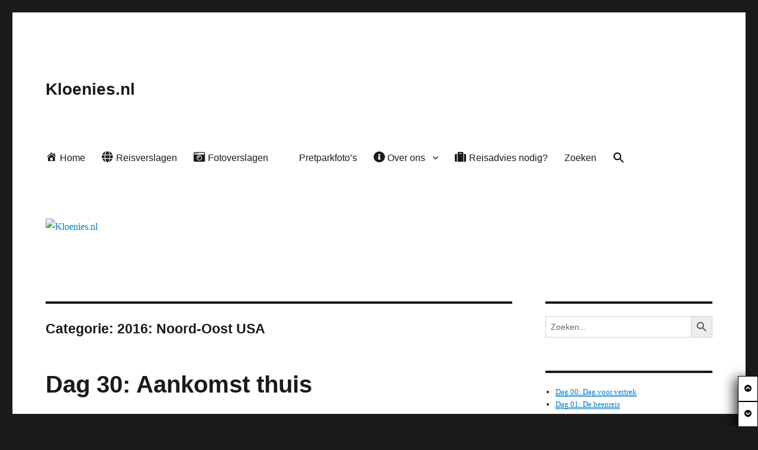

--- FILE ---
content_type: text/html; charset=UTF-8
request_url: https://kloenies.nl/category/2016-noord-oost-usa/
body_size: 22199
content:
<!DOCTYPE html><html lang="nl-NL" class="no-js"><head><script data-no-optimize="1">var litespeed_docref=sessionStorage.getItem("litespeed_docref");litespeed_docref&&(Object.defineProperty(document,"referrer",{get:function(){return litespeed_docref}}),sessionStorage.removeItem("litespeed_docref"));</script> <meta charset="UTF-8"><meta name="viewport" content="width=device-width, initial-scale=1"><link rel="profile" href="https://gmpg.org/xfn/11"> <script type="litespeed/javascript">(function(html){html.className=html.className.replace(/\bno-js\b/,'js')})(document.documentElement)</script> <title>2016: Noord-Oost USA &#8211; Kloenies.nl</title><meta name='robots' content='max-image-preview:large' /><link rel='dns-prefetch' href='//translate.google.com' /><link rel='dns-prefetch' href='//www.googletagmanager.com' /><link rel='dns-prefetch' href='//stats.wp.com' /><link rel='dns-prefetch' href='//use.fontawesome.com' /><link rel="alternate" type="application/rss+xml" title="Kloenies.nl &raquo; feed" href="https://kloenies.nl/feed/" /><link rel="alternate" type="application/rss+xml" title="Kloenies.nl &raquo; reacties feed" href="https://kloenies.nl/comments/feed/" /><link rel="alternate" type="application/rss+xml" title="Kloenies.nl &raquo; 2016: Noord-Oost USA categorie feed" href="https://kloenies.nl/category/2016-noord-oost-usa/feed/" /><style id='wp-img-auto-sizes-contain-inline-css'>img:is([sizes=auto i],[sizes^="auto," i]){contain-intrinsic-size:3000px 1500px}
/*# sourceURL=wp-img-auto-sizes-contain-inline-css */</style><style id="litespeed-ccss">.dashicons{font-family:dashicons;display:inline-block;line-height:1;font-weight:400;font-style:normal;speak:never;text-decoration:inherit;text-transform:none;text-rendering:auto;-webkit-font-smoothing:antialiased;-moz-osx-font-smoothing:grayscale;width:20px;height:20px;font-size:20px;vertical-align:top;text-align:center}.dashicons-admin-home:before{content:"\f102"}.fa{font-family:var(--fa-style-family,"Font Awesome 6 Free");font-weight:var(--fa-style,900)}.fa{-moz-osx-font-smoothing:grayscale;-webkit-font-smoothing:antialiased;display:var(--fa-display,inline-block);font-style:normal;font-variant:normal;line-height:1;text-rendering:auto}.fa-camera-retro:before{content:"\f083"}.fa-chevron-circle-down:before{content:"\f13a"}.fa-chevron-circle-up:before{content:"\f139"}.fa-info-circle:before{content:"\f05a"}.fa-globe:before{content:"\f0ac"}.fa-suitcase:before{content:"\f0f2"}:host,:root{--fa-font-brands:normal 400 1em/1 "Font Awesome 6 Brands"}:host,:root{--fa-font-regular:normal 400 1em/1 "Font Awesome 6 Free"}:host,:root{--fa-font-solid:normal 900 1em/1 "Font Awesome 6 Free"}.menu-item i._mi,.menu-item img._mi{display:inline-block;vertical-align:middle}.menu-item i._mi{width:auto;height:auto;margin-top:-.265em;font-size:1.2em;line-height:1}.menu-item i._before{margin-right:.25em}.menu-item img._before{margin-right:.5em}.menu-item ._svg{width:1em}ul{box-sizing:border-box}.entry-content{counter-reset:footnotes}:root{--wp--preset--font-size--normal:16px;--wp--preset--font-size--huge:42px}.screen-reader-text{border:0;clip:rect(1px,1px,1px,1px);-webkit-clip-path:inset(50%);clip-path:inset(50%);height:1px;margin:-1px;overflow:hidden;padding:0;position:absolute;width:1px;word-wrap:normal!important}body{--wp--preset--color--black:#000;--wp--preset--color--cyan-bluish-gray:#abb8c3;--wp--preset--color--white:#fff;--wp--preset--color--pale-pink:#f78da7;--wp--preset--color--vivid-red:#cf2e2e;--wp--preset--color--luminous-vivid-orange:#ff6900;--wp--preset--color--luminous-vivid-amber:#fcb900;--wp--preset--color--light-green-cyan:#7bdcb5;--wp--preset--color--vivid-green-cyan:#00d084;--wp--preset--color--pale-cyan-blue:#8ed1fc;--wp--preset--color--vivid-cyan-blue:#0693e3;--wp--preset--color--vivid-purple:#9b51e0;--wp--preset--color--dark-gray:#1a1a1a;--wp--preset--color--medium-gray:#686868;--wp--preset--color--light-gray:#e5e5e5;--wp--preset--color--blue-gray:#4d545c;--wp--preset--color--bright-blue:#007acc;--wp--preset--color--light-blue:#9adffd;--wp--preset--color--dark-brown:#402b30;--wp--preset--color--medium-brown:#774e24;--wp--preset--color--dark-red:#640c1f;--wp--preset--color--bright-red:#ff675f;--wp--preset--color--yellow:#ffef8e;--wp--preset--gradient--vivid-cyan-blue-to-vivid-purple:linear-gradient(135deg,rgba(6,147,227,1) 0%,#9b51e0 100%);--wp--preset--gradient--light-green-cyan-to-vivid-green-cyan:linear-gradient(135deg,#7adcb4 0%,#00d082 100%);--wp--preset--gradient--luminous-vivid-amber-to-luminous-vivid-orange:linear-gradient(135deg,rgba(252,185,0,1) 0%,rgba(255,105,0,1) 100%);--wp--preset--gradient--luminous-vivid-orange-to-vivid-red:linear-gradient(135deg,rgba(255,105,0,1) 0%,#cf2e2e 100%);--wp--preset--gradient--very-light-gray-to-cyan-bluish-gray:linear-gradient(135deg,#eee 0%,#a9b8c3 100%);--wp--preset--gradient--cool-to-warm-spectrum:linear-gradient(135deg,#4aeadc 0%,#9778d1 20%,#cf2aba 40%,#ee2c82 60%,#fb6962 80%,#fef84c 100%);--wp--preset--gradient--blush-light-purple:linear-gradient(135deg,#ffceec 0%,#9896f0 100%);--wp--preset--gradient--blush-bordeaux:linear-gradient(135deg,#fecda5 0%,#fe2d2d 50%,#6b003e 100%);--wp--preset--gradient--luminous-dusk:linear-gradient(135deg,#ffcb70 0%,#c751c0 50%,#4158d0 100%);--wp--preset--gradient--pale-ocean:linear-gradient(135deg,#fff5cb 0%,#b6e3d4 50%,#33a7b5 100%);--wp--preset--gradient--electric-grass:linear-gradient(135deg,#caf880 0%,#71ce7e 100%);--wp--preset--gradient--midnight:linear-gradient(135deg,#020381 0%,#2874fc 100%);--wp--preset--font-size--small:13px;--wp--preset--font-size--medium:20px;--wp--preset--font-size--large:36px;--wp--preset--font-size--x-large:42px;--wp--preset--spacing--20:.44rem;--wp--preset--spacing--30:.67rem;--wp--preset--spacing--40:1rem;--wp--preset--spacing--50:1.5rem;--wp--preset--spacing--60:2.25rem;--wp--preset--spacing--70:3.38rem;--wp--preset--spacing--80:5.06rem;--wp--preset--shadow--natural:6px 6px 9px rgba(0,0,0,.2);--wp--preset--shadow--deep:12px 12px 50px rgba(0,0,0,.4);--wp--preset--shadow--sharp:6px 6px 0px rgba(0,0,0,.2);--wp--preset--shadow--outlined:6px 6px 0px -3px rgba(255,255,255,1),6px 6px rgba(0,0,0,1);--wp--preset--shadow--crisp:6px 6px 0px rgba(0,0,0,1)}#glt-footer,#glt-footer #google_language_translator{display:none!important}#flags{overflow:hidden}#flags ul{margin:0;padding:0}#flags li{float:left!important;margin-bottom:0!important;padding:0!important;border:none!important;list-style:none!important;content:none!important}#flags li:before{content:none!important;border:none!important;background:0 0!important}#flags a{display:inline-block}#flags.size18 a{width:18px!important;height:14px!important;box-sizing:content-box;-webkit-box-sizing:content-box;-moz-box-sizing:content-box;-o-box-sizing:content-box;-ms-box-sizing:content-box}.flag{padding:1px 0}#flags.size18 a[title=Dutch]{background:url('/wp-content/plugins/google-language-translator/images/flags18.png') -147px -62px no-repeat}#flags.size18 a[title=English]{background:url('/wp-content/plugins/google-language-translator/images/flags18.png') -89px -352px no-repeat}#flags.size18 a.united-states[title=English]{background:url('/wp-content/plugins/google-language-translator/images/flags18.png') -118px -352px no-repeat}.is-menu a{background:0 0!important;outline:0}.is-screen-reader-text{border:0;clip:rect(1px,1px,1px,1px);-webkit-clip-path:inset(50%);clip-path:inset(50%);color:#000;height:1px;margin:-1px;overflow:hidden;padding:0;position:absolute!important;width:1px;word-wrap:normal!important;word-break:normal}.is-menu{position:relative}.is-menu a{line-height:1}.is-menu a:after,.is-menu a:before{display:none!important}.is-menu.is-dropdown form{display:none;min-width:310px;max-width:100%;position:absolute;right:0;top:100%;z-index:9}.is-menu form label{margin:0;padding:0}.is-menu .search-icon-path{fill:#848484}@media screen and (max-width:910px){.is-menu form{left:0;min-width:50%;right:auto}}.is-form-style label{display:inline-block!important}.is-form-style label{padding:0;vertical-align:middle;margin:0;width:100%;line-height:1}.is-form-style{line-height:1;position:relative;padding:0!important}.is-form-style.is-form-style-3 label{width:calc(100% - 36px)!important}.is-form-style input.is-search-input{background:#fff;background-image:none!important;color:#333;padding:0 12px;margin:0;outline:0!important;font-size:14px!important;height:36px;min-height:0;line-height:1;border-radius:0;border:1px solid #ccc!important;font-family:arial;width:100%;-webkit-box-sizing:border-box;-moz-box-sizing:border-box;box-sizing:border-box;-webkit-appearance:none;-webkit-border-radius:0}.is-form-style input.is-search-input::-ms-clear{display:none;width:0;height:0}.is-form-style input.is-search-input::-ms-reveal{display:none;width:0;height:0}.is-form-style input.is-search-input::-webkit-search-cancel-button,.is-form-style input.is-search-input::-webkit-search-decoration,.is-form-style input.is-search-input::-webkit-search-results-button,.is-form-style input.is-search-input::-webkit-search-results-decoration{display:none}.is-form-style.is-form-style-3 input.is-search-input{border-right:0!important}.is-form-style button.is-search-submit{background:0 0;border:0;box-shadow:none!important;opacity:1;padding:0!important;margin:0;line-height:0;outline:0;vertical-align:middle;width:36px;height:36px}.is-form-style .is-search-submit path{fill:#555}.is-search-icon{width:36px;padding-top:6px!important}.is-search-icon svg{width:22px;display:inline}.is-search-icon{display:inline-block!important;color:#666;background:#ededed;box-shadow:none!important;outline:0;margin:0;font-size:14px!important;border:1px solid #ccc;border-radius:0;line-height:1;height:36px;text-transform:capitalize;vertical-align:middle;-webkit-box-sizing:border-box;-moz-box-sizing:border-box;box-sizing:border-box}html{font-family:sans-serif;-webkit-text-size-adjust:100%;-ms-text-size-adjust:100%}body{margin:0}article,aside,header,main,nav,section{display:block}a{background-color:transparent}img{border:0}svg:not(:root){overflow:hidden}button,input{color:inherit;font:inherit;margin:0}button{overflow:visible}button,input{max-width:100%}button{-webkit-appearance:button}button::-moz-focus-inner,input::-moz-focus-inner{border:0;padding:0}input[type=search]{-webkit-appearance:textfield}input[type=search]::-webkit-search-cancel-button,input[type=search]::-webkit-search-decoration{-webkit-appearance:none}.menu-item-has-children a:after{-moz-osx-font-smoothing:grayscale;-webkit-font-smoothing:antialiased;display:inline-block;font-family:"Genericons";font-size:16px;font-style:normal;font-variant:normal;font-weight:400;line-height:1;speak:never;text-align:center;text-decoration:inherit;text-transform:none;vertical-align:top}body,button,input{color:#1a1a1a;font-family:Merriweather,Georgia,serif;font-size:16px;font-size:1rem;line-height:1.75}h1,h2{clear:both;font-weight:700;margin:0;text-rendering:optimizeLegibility}p{margin:0 0 1.75em}i{font-style:italic}html{-webkit-box-sizing:border-box;-moz-box-sizing:border-box;box-sizing:border-box}*,*:before,*:after{-webkit-box-sizing:inherit;-moz-box-sizing:inherit;box-sizing:inherit}body{background:#1a1a1a}ul{margin:0 0 1.75em 1.25em;padding:0}ul{list-style:disc}li>ul{margin-bottom:0}img{height:auto;max-width:100%;vertical-align:middle}::-webkit-input-placeholder{color:#686868;font-family:Montserrat,"Helvetica Neue",sans-serif}:-moz-placeholder{color:#686868;font-family:Montserrat,"Helvetica Neue",sans-serif}::-moz-placeholder{color:#686868;font-family:Montserrat,"Helvetica Neue",sans-serif;opacity:1}:-ms-input-placeholder{color:#686868;font-family:Montserrat,"Helvetica Neue",sans-serif}input{line-height:normal}button{background:#1a1a1a;border:0;border-radius:2px;color:#fff;font-family:Montserrat,"Helvetica Neue",sans-serif;font-weight:700;letter-spacing:.046875em;line-height:1;padding:.84375em .875em .78125em;text-transform:uppercase}input[type=search]{background:#f7f7f7;background-image:-webkit-linear-gradient(rgba(255,255,255,0),rgba(255,255,255,0));border:1px solid #d1d1d1;border-radius:2px;color:#686868;padding:.625em .4375em;width:100%}a{color:#007acc;text-decoration:none}.textwidget a{box-shadow:0 1px 0 0 currentColor}.site-header-menu{display:none;-webkit-flex:0 1 100%;-ms-flex:0 1 100%;flex:0 1 100%;margin:.875em 0}.no-js .site-header-menu{display:block}.main-navigation{font-family:Montserrat,"Helvetica Neue",sans-serif}.site-footer .main-navigation{margin-bottom:1.75em}.main-navigation ul{list-style:none;margin:0}.main-navigation li{border-top:1px solid #d1d1d1;position:relative}.main-navigation a{color:#1a1a1a;display:block;line-height:1.3125;outline-offset:-1px;padding:.84375em 0}.main-navigation ul ul{display:none;margin-left:.875em}.no-js .main-navigation ul ul{display:block}.main-navigation .primary-menu{border-bottom:1px solid #d1d1d1}.main-navigation .menu-item-has-children>a{margin-right:56px}.screen-reader-text{clip:rect(1px,1px,1px,1px);height:1px;overflow:hidden;position:absolute!important;width:1px;word-wrap:normal!important}.site .skip-link{background-color:#f1f1f1;box-shadow:0 0 1px 1px rgba(0,0,0,.2);color:#21759b;display:block;font-family:Montserrat,"Helvetica Neue",sans-serif;font-size:14px;font-weight:700;left:-9999em;outline:none;padding:15px 23px 14px;text-decoration:none;text-transform:none;top:-9999em}.entry-content:before,.entry-content:after,.site-content:before,.site-content:after,.site-main>article:before,.site-main>article:after,.primary-menu:before,.primary-menu:after,.textwidget:before,.textwidget:after{content:"";display:table}.entry-content:after,.site-content:after,.site-main>article:after,.primary-menu:after,.textwidget:after{clear:both}.widget{border-top:4px solid #1a1a1a;margin-bottom:3.5em;padding-top:1.75em}.widget>:last-child{margin-bottom:0}.site{background-color:#fff}.site-inner{margin:0 auto;max-width:1320px;position:relative}.site-content{word-wrap:break-word}.site-main{margin-bottom:3.5em}.site-header{padding:2.625em 7.6923%}.site-header-main{-webkit-align-items:center;-ms-flex-align:center;align-items:center;display:-webkit-flex;display:-ms-flexbox;display:flex;-webkit-flex-wrap:wrap;-ms-flex-wrap:wrap;flex-wrap:wrap}.site-branding{margin:.875em auto .875em 0;max-width:100%;min-width:0;overflow:hidden}.site-title{font-family:Montserrat,"Helvetica Neue",sans-serif;font-size:23px;font-size:1.4375rem;font-weight:700;line-height:1.2173913043;margin:0}.site-branding .site-title a{color:#1a1a1a}.menu-toggle{background-color:transparent;border:1px solid #d1d1d1;color:#1a1a1a;font-size:13px;font-size:.8125rem;margin:1.076923077em 0;padding:.769230769em}.no-js .menu-toggle{display:none}.header-image{clear:both;margin:.875em 0}.header-image a{display:block}.site-main>article{margin-bottom:3.5em;position:relative}.entry-header,.entry-content{margin-right:7.6923%;margin-left:7.6923%}.entry-title{font-family:Montserrat,"Helvetica Neue",sans-serif;font-size:28px;font-size:1.75rem;font-weight:700;line-height:1.25;margin-bottom:1em}.entry-title a{color:#1a1a1a}.entry-content{border-color:#d1d1d1}.entry-title{-webkit-hyphens:auto;-moz-hyphens:auto;-ms-hyphens:auto;hyphens:auto}.textwidget>:last-child{margin-bottom:0}.updated:not(.published){display:none}.page-header{border-top:4px solid #1a1a1a;margin:0 7.6923% 3.5em;padding-top:1.75em}.page-title{font-family:Montserrat,"Helvetica Neue",sans-serif;font-size:23px;font-size:1.4375rem;line-height:1.2173913043}.sidebar{margin-bottom:3.5em;padding:0 7.6923%}@-ms-viewport{width:device-width}@viewport{width:device-width}@media screen and (min-width:44.375em){html{scroll-padding-top:calc(var(--wp-admin--admin-bar--height,0px) + 21px)}body:not(.custom-background-image):before,body:not(.custom-background-image):after{background:inherit;content:"";display:block;height:21px;left:0;position:fixed;width:100%;z-index:99}body:not(.custom-background-image):before{top:0}body:not(.custom-background-image):after{bottom:0}.site{margin:21px}.site-main{margin-bottom:5.25em}.site-header{padding:3.9375em 7.6923%}.site-branding{margin-top:1.3125em;margin-bottom:1.3125em}.site-title{font-size:28px;font-size:1.75rem;line-height:1.25}.menu-toggle{font-size:16px;font-size:1rem;margin:1.3125em 0;padding:.8125em .875em .6875em}.site-header-menu{margin:1.3125em 0}.header-image{margin:1.3125em 0}.site-main>article{margin-bottom:5.25em}.entry-header,.entry-content,.page-header{margin-right:23.0769%}.entry-title{font-size:33px;font-size:2.0625rem;line-height:1.2727272727;margin-bottom:.8484848485em}.widget{margin-bottom:5.25em}.sidebar{margin-bottom:5.25em;padding-right:23.0769%}}@media screen and (min-width:56.875em){.site-header{padding-right:4.5455%;padding-left:4.5455%}.site-header-main{-webkit-align-items:flex-start;-ms-flex-align:start;align-items:flex-start}.site-header-menu{display:block;-webkit-flex:0 1 auto;-ms-flex:0 1 auto;flex:0 1 auto}.main-navigation{margin:0 -.875em}.main-navigation .primary-menu,.main-navigation .primary-menu>li{border:0}.main-navigation .primary-menu>li{float:left}.main-navigation a{outline-offset:-8px;padding:.65625em .875em;white-space:nowrap}.main-navigation ul ul{border-bottom:1px solid #d1d1d1;display:block;left:-999em;margin:0;position:absolute;z-index:99999}.main-navigation ul ul ul{top:-1px}.main-navigation ul ul ul:before,.main-navigation ul ul ul:after{border:0}.main-navigation ul ul li{background-color:#fff;border:1px solid #d1d1d1;border-bottom-width:0}.main-navigation ul ul a{white-space:normal;width:12.6875em}.main-navigation ul ul:before,.main-navigation ul ul:after{border-style:solid;content:"";position:absolute}.main-navigation ul ul:before{border-color:#d1d1d1 transparent;border-width:0 10px 10px;right:9px;top:-9px}.main-navigation ul ul:after{border-color:#fff transparent;border-width:0 8px 8px;right:11px;top:-7px}.main-navigation .menu-item-has-children>a{margin:0;padding-right:2.25em}.main-navigation .menu-item-has-children>a:after{content:"\f431";position:absolute;right:.625em;top:.8125em}.main-navigation ul ul .menu-item-has-children>a{padding-right:2.0625em}.main-navigation ul ul .menu-item-has-children>a:after{right:.5625em;top:.875em;-webkit-transform:rotate(90deg);-moz-transform:rotate(90deg);-ms-transform:rotate(90deg);transform:rotate(90deg)}.menu-toggle,.site-footer .main-navigation{display:none}.site-content{padding:0 4.5455%}.content-area{float:left;margin-right:-100%;width:70%}.entry-header,.entry-content,.page-header{margin-right:0;margin-left:0}.sidebar{float:left;margin-left:75%;padding:0;width:25%}.widget{font-size:13px;font-size:.8125rem;line-height:1.6153846154;margin-bottom:3.230769231em;padding-top:1.615384615em}.widget ul{margin-bottom:1.6153846154em}.widget button,.widget input{font-size:13px;font-size:.8125rem;line-height:1.6153846154}.widget button{line-height:1;padding:.846153846em}.widget input[type=search]{padding:.4615384615em .5384615385em}}@media screen and (min-width:61.5625em){.site-main{margin-bottom:7em}.site-header{padding:5.25em 4.5455%}.site-branding,.site-header-menu,.header-image{margin-top:1.75em;margin-bottom:1.75em}.widget{margin-bottom:4.307692308em}.site-main>article{margin-bottom:7em}.entry-title{font-size:40px;font-size:2.5rem;line-height:1.225;margin-bottom:1.05em}.sidebar{margin-bottom:7em}body:not(.search-results) article:not(.type-page) .entry-content{float:right;width:71.42857144%}}.main-navigation ul ul a{width:18.75em;white-space:normal}@media screen and (min-width:56.875em){.main-navigation ul ul .menu-item-has-children>a:after{-moz-transform:rotate(270deg);-webkit-transform:rotate(270deg);-o-transform:rotate(270deg);transform:rotate(270deg)}}.site-header-main:before,.site-header-main:after{content:"";display:table}.site-header-main:after{clear:both}@media screen and (min-width:56.875em){.site-branding{float:left}.site-header-menu{float:right}}.textwidget a{text-decoration:underline}.site{margin:21px}.site-inner{max-width:710px}.site-header{padding-top:3.9375em;padding-bottom:3.9375em}.site-branding{float:left;margin-top:1.3125em;margin-bottom:1.3125em}.site-title{font-size:28px;line-height:1.25}.menu-toggle{float:right;font-size:16px;margin:1.3125em 0;padding:.8125em .875em .6875em}.site-header-menu{clear:both;margin:0;padding:1.3125em 0}.header-image{margin:1.3125em 0}.site-main{margin-bottom:5.25em}.site-main>article{margin-bottom:5.25em}.entry-title{font-size:33px;line-height:1.2727272727;margin-bottom:.8484848485em}.updated{display:none}.widget{margin-bottom:5.25em}.sidebar{margin-bottom:5.25em}.site-footer .main-navigation{display:none}.site-inner{max-width:656px}.entry-header,.entry-content,.page-header{margin-right:28px;margin-left:28px;max-width:100%}.site-header,.sidebar{padding-right:28px;padding-left:28px}.main-navigation ul ul{display:block}.site-header-main{overflow:hidden;zoom:1}.fa{display:inline-block;font:normal normal normal 14px/1 FontAwesome;font-size:inherit;text-rendering:auto;-webkit-font-smoothing:antialiased;-moz-osx-font-smoothing:grayscale}.fa-info-circle:before{content:""}.fa-camera-retro:before{content:""}.fa-globe:before{content:""}.fa-suitcase:before{content:""}.fa-chevron-circle-up:before{content:""}.fa-chevron-circle-down:before{content:""}.floating_next_prev_wrap .floating_links{display:flex;flex-direction:column;list-style-type:none;position:fixed;top:50%;right:0;-webkit-transform:translate(0px,-50%);-moz-transform:translate(0px,-50%);-ms-transform:translate(0px,-50%);-o-transform:translate(0px,-50%);transform:translate(0px,-50%);margin-bottom:0;-webkit-box-shadow:-6px 4px 20px 0px rgba(0,0,0,.75);-moz-box-shadow:-6px 4px 20px 0px rgba(0,0,0,.75);box-shadow:-6px 4px 20px 0px rgba(0,0,0,.75);z-index:999}.floating_next_prev_wrap .floating_links a{border-bottom:1px solid #000;padding:10px;background-color:#fff;box-shadow:none;color:#000;font-size:14px;text-align:center}.floating_next_prev_wrap .floating_links a:first-child{border-top:1px solid #000}.floating_next_prev_wrap .floating_links a:last-child{border:none}.floating_next_prev_wrap .floating_links .fl_inner_wrap .fl-wrapper{display:flex;flex-direction:column}.floating_next_prev_wrap .floating_links .fl_inner_wrap .fl_icon_holder{position:relative;display:inline-block}.floating_next_prev_wrap.fl_social_icons_bar .fl_inner_wrap{float:inherit;clear:inherit;display:flex;flex-direction:column}@media screen and (max-width:768px){.floating_next_prev_wrap.fl_social_icons_bar .fl_inner_wrap{-webkit-box-flex:0;-ms-flex:0 1 auto;flex:0 1 auto;display:-webkit-box;display:-ms-flexbox;display:flex;-webkit-box-flex:0;-ms-flex:0 1 auto;flex:0 1 auto;-webkit-box-orient:horizontal;-webkit-box-direction:normal;-ms-flex-direction:row;flex-direction:row;-ms-flex-wrap:wrap;flex-wrap:wrap}}.floating_next_prev_wrap.fl_social_icons_bar.fl_left .floating_links{left:0;transform:translate(0px,-50%);bottom:auto;right:auto;top:50%}@media screen and (max-width:768px){.floating_next_prev_wrap.fl_social_icons_bar.fl_left .floating_links{bottom:0;top:auto;left:50%;right:auto;transform:translate(-50%,0);background-color:#fc461e;width:100%;margin-left:0}}.fa{-moz-osx-font-smoothing:grayscale;-webkit-font-smoothing:antialiased;display:inline-block;font-style:normal;font-variant:normal;text-rendering:auto;line-height:1}.fa-camera-retro:before{content:"\f083"}.fa-chevron-circle-down:before{content:"\f13a"}.fa-chevron-circle-up:before{content:"\f139"}.fa-globe:before{content:"\f0ac"}.fa-info-circle:before{content:"\f05a"}.fa-suitcase:before{content:"\f0f2"}.fa{font-family:"Font Awesome 5 Free"}.fa{font-weight:900}.floating_next_prev_wrap.fl_primary_bar .floating_links a{background-color:#fff;font-size:12px}.floating_next_prev_wrap.fl_primary_bar .floating_links{left:auto;transform:translate(0px,0px);right:0;top:auto;bottom:0}@media screen{.is-menu path.search-icon-path{fill:#000}}.is-ajax-search .is-loader-image{display:none;position:absolute;top:50%;transform:translateY(-50%);height:25px;right:5px;z-index:9999;width:25px;background-repeat:no-repeat;background-size:contain}.is-ajax-search label{position:relative}</style><link rel="preload" data-asynced="1" data-optimized="2" as="style" onload="this.onload=null;this.rel='stylesheet'" href="https://kloenies.nl/wp-content/litespeed/css/cf91b53b56261a8155611b35c70c7208.css?ver=6cd9a" /><script data-optimized="1" type="litespeed/javascript" data-src="https://kloenies.nl/wp-content/plugins/litespeed-cache/assets/js/css_async.min.js"></script> <style id='global-styles-inline-css'>:root{--wp--preset--aspect-ratio--square: 1;--wp--preset--aspect-ratio--4-3: 4/3;--wp--preset--aspect-ratio--3-4: 3/4;--wp--preset--aspect-ratio--3-2: 3/2;--wp--preset--aspect-ratio--2-3: 2/3;--wp--preset--aspect-ratio--16-9: 16/9;--wp--preset--aspect-ratio--9-16: 9/16;--wp--preset--color--black: #000000;--wp--preset--color--cyan-bluish-gray: #abb8c3;--wp--preset--color--white: #fff;--wp--preset--color--pale-pink: #f78da7;--wp--preset--color--vivid-red: #cf2e2e;--wp--preset--color--luminous-vivid-orange: #ff6900;--wp--preset--color--luminous-vivid-amber: #fcb900;--wp--preset--color--light-green-cyan: #7bdcb5;--wp--preset--color--vivid-green-cyan: #00d084;--wp--preset--color--pale-cyan-blue: #8ed1fc;--wp--preset--color--vivid-cyan-blue: #0693e3;--wp--preset--color--vivid-purple: #9b51e0;--wp--preset--color--dark-gray: #1a1a1a;--wp--preset--color--medium-gray: #686868;--wp--preset--color--light-gray: #e5e5e5;--wp--preset--color--blue-gray: #4d545c;--wp--preset--color--bright-blue: #007acc;--wp--preset--color--light-blue: #9adffd;--wp--preset--color--dark-brown: #402b30;--wp--preset--color--medium-brown: #774e24;--wp--preset--color--dark-red: #640c1f;--wp--preset--color--bright-red: #ff675f;--wp--preset--color--yellow: #ffef8e;--wp--preset--gradient--vivid-cyan-blue-to-vivid-purple: linear-gradient(135deg,rgb(6,147,227) 0%,rgb(155,81,224) 100%);--wp--preset--gradient--light-green-cyan-to-vivid-green-cyan: linear-gradient(135deg,rgb(122,220,180) 0%,rgb(0,208,130) 100%);--wp--preset--gradient--luminous-vivid-amber-to-luminous-vivid-orange: linear-gradient(135deg,rgb(252,185,0) 0%,rgb(255,105,0) 100%);--wp--preset--gradient--luminous-vivid-orange-to-vivid-red: linear-gradient(135deg,rgb(255,105,0) 0%,rgb(207,46,46) 100%);--wp--preset--gradient--very-light-gray-to-cyan-bluish-gray: linear-gradient(135deg,rgb(238,238,238) 0%,rgb(169,184,195) 100%);--wp--preset--gradient--cool-to-warm-spectrum: linear-gradient(135deg,rgb(74,234,220) 0%,rgb(151,120,209) 20%,rgb(207,42,186) 40%,rgb(238,44,130) 60%,rgb(251,105,98) 80%,rgb(254,248,76) 100%);--wp--preset--gradient--blush-light-purple: linear-gradient(135deg,rgb(255,206,236) 0%,rgb(152,150,240) 100%);--wp--preset--gradient--blush-bordeaux: linear-gradient(135deg,rgb(254,205,165) 0%,rgb(254,45,45) 50%,rgb(107,0,62) 100%);--wp--preset--gradient--luminous-dusk: linear-gradient(135deg,rgb(255,203,112) 0%,rgb(199,81,192) 50%,rgb(65,88,208) 100%);--wp--preset--gradient--pale-ocean: linear-gradient(135deg,rgb(255,245,203) 0%,rgb(182,227,212) 50%,rgb(51,167,181) 100%);--wp--preset--gradient--electric-grass: linear-gradient(135deg,rgb(202,248,128) 0%,rgb(113,206,126) 100%);--wp--preset--gradient--midnight: linear-gradient(135deg,rgb(2,3,129) 0%,rgb(40,116,252) 100%);--wp--preset--font-size--small: 13px;--wp--preset--font-size--medium: 20px;--wp--preset--font-size--large: 36px;--wp--preset--font-size--x-large: 42px;--wp--preset--spacing--20: 0.44rem;--wp--preset--spacing--30: 0.67rem;--wp--preset--spacing--40: 1rem;--wp--preset--spacing--50: 1.5rem;--wp--preset--spacing--60: 2.25rem;--wp--preset--spacing--70: 3.38rem;--wp--preset--spacing--80: 5.06rem;--wp--preset--shadow--natural: 6px 6px 9px rgba(0, 0, 0, 0.2);--wp--preset--shadow--deep: 12px 12px 50px rgba(0, 0, 0, 0.4);--wp--preset--shadow--sharp: 6px 6px 0px rgba(0, 0, 0, 0.2);--wp--preset--shadow--outlined: 6px 6px 0px -3px rgb(255, 255, 255), 6px 6px rgb(0, 0, 0);--wp--preset--shadow--crisp: 6px 6px 0px rgb(0, 0, 0);}:where(.is-layout-flex){gap: 0.5em;}:where(.is-layout-grid){gap: 0.5em;}body .is-layout-flex{display: flex;}.is-layout-flex{flex-wrap: wrap;align-items: center;}.is-layout-flex > :is(*, div){margin: 0;}body .is-layout-grid{display: grid;}.is-layout-grid > :is(*, div){margin: 0;}:where(.wp-block-columns.is-layout-flex){gap: 2em;}:where(.wp-block-columns.is-layout-grid){gap: 2em;}:where(.wp-block-post-template.is-layout-flex){gap: 1.25em;}:where(.wp-block-post-template.is-layout-grid){gap: 1.25em;}.has-black-color{color: var(--wp--preset--color--black) !important;}.has-cyan-bluish-gray-color{color: var(--wp--preset--color--cyan-bluish-gray) !important;}.has-white-color{color: var(--wp--preset--color--white) !important;}.has-pale-pink-color{color: var(--wp--preset--color--pale-pink) !important;}.has-vivid-red-color{color: var(--wp--preset--color--vivid-red) !important;}.has-luminous-vivid-orange-color{color: var(--wp--preset--color--luminous-vivid-orange) !important;}.has-luminous-vivid-amber-color{color: var(--wp--preset--color--luminous-vivid-amber) !important;}.has-light-green-cyan-color{color: var(--wp--preset--color--light-green-cyan) !important;}.has-vivid-green-cyan-color{color: var(--wp--preset--color--vivid-green-cyan) !important;}.has-pale-cyan-blue-color{color: var(--wp--preset--color--pale-cyan-blue) !important;}.has-vivid-cyan-blue-color{color: var(--wp--preset--color--vivid-cyan-blue) !important;}.has-vivid-purple-color{color: var(--wp--preset--color--vivid-purple) !important;}.has-black-background-color{background-color: var(--wp--preset--color--black) !important;}.has-cyan-bluish-gray-background-color{background-color: var(--wp--preset--color--cyan-bluish-gray) !important;}.has-white-background-color{background-color: var(--wp--preset--color--white) !important;}.has-pale-pink-background-color{background-color: var(--wp--preset--color--pale-pink) !important;}.has-vivid-red-background-color{background-color: var(--wp--preset--color--vivid-red) !important;}.has-luminous-vivid-orange-background-color{background-color: var(--wp--preset--color--luminous-vivid-orange) !important;}.has-luminous-vivid-amber-background-color{background-color: var(--wp--preset--color--luminous-vivid-amber) !important;}.has-light-green-cyan-background-color{background-color: var(--wp--preset--color--light-green-cyan) !important;}.has-vivid-green-cyan-background-color{background-color: var(--wp--preset--color--vivid-green-cyan) !important;}.has-pale-cyan-blue-background-color{background-color: var(--wp--preset--color--pale-cyan-blue) !important;}.has-vivid-cyan-blue-background-color{background-color: var(--wp--preset--color--vivid-cyan-blue) !important;}.has-vivid-purple-background-color{background-color: var(--wp--preset--color--vivid-purple) !important;}.has-black-border-color{border-color: var(--wp--preset--color--black) !important;}.has-cyan-bluish-gray-border-color{border-color: var(--wp--preset--color--cyan-bluish-gray) !important;}.has-white-border-color{border-color: var(--wp--preset--color--white) !important;}.has-pale-pink-border-color{border-color: var(--wp--preset--color--pale-pink) !important;}.has-vivid-red-border-color{border-color: var(--wp--preset--color--vivid-red) !important;}.has-luminous-vivid-orange-border-color{border-color: var(--wp--preset--color--luminous-vivid-orange) !important;}.has-luminous-vivid-amber-border-color{border-color: var(--wp--preset--color--luminous-vivid-amber) !important;}.has-light-green-cyan-border-color{border-color: var(--wp--preset--color--light-green-cyan) !important;}.has-vivid-green-cyan-border-color{border-color: var(--wp--preset--color--vivid-green-cyan) !important;}.has-pale-cyan-blue-border-color{border-color: var(--wp--preset--color--pale-cyan-blue) !important;}.has-vivid-cyan-blue-border-color{border-color: var(--wp--preset--color--vivid-cyan-blue) !important;}.has-vivid-purple-border-color{border-color: var(--wp--preset--color--vivid-purple) !important;}.has-vivid-cyan-blue-to-vivid-purple-gradient-background{background: var(--wp--preset--gradient--vivid-cyan-blue-to-vivid-purple) !important;}.has-light-green-cyan-to-vivid-green-cyan-gradient-background{background: var(--wp--preset--gradient--light-green-cyan-to-vivid-green-cyan) !important;}.has-luminous-vivid-amber-to-luminous-vivid-orange-gradient-background{background: var(--wp--preset--gradient--luminous-vivid-amber-to-luminous-vivid-orange) !important;}.has-luminous-vivid-orange-to-vivid-red-gradient-background{background: var(--wp--preset--gradient--luminous-vivid-orange-to-vivid-red) !important;}.has-very-light-gray-to-cyan-bluish-gray-gradient-background{background: var(--wp--preset--gradient--very-light-gray-to-cyan-bluish-gray) !important;}.has-cool-to-warm-spectrum-gradient-background{background: var(--wp--preset--gradient--cool-to-warm-spectrum) !important;}.has-blush-light-purple-gradient-background{background: var(--wp--preset--gradient--blush-light-purple) !important;}.has-blush-bordeaux-gradient-background{background: var(--wp--preset--gradient--blush-bordeaux) !important;}.has-luminous-dusk-gradient-background{background: var(--wp--preset--gradient--luminous-dusk) !important;}.has-pale-ocean-gradient-background{background: var(--wp--preset--gradient--pale-ocean) !important;}.has-electric-grass-gradient-background{background: var(--wp--preset--gradient--electric-grass) !important;}.has-midnight-gradient-background{background: var(--wp--preset--gradient--midnight) !important;}.has-small-font-size{font-size: var(--wp--preset--font-size--small) !important;}.has-medium-font-size{font-size: var(--wp--preset--font-size--medium) !important;}.has-large-font-size{font-size: var(--wp--preset--font-size--large) !important;}.has-x-large-font-size{font-size: var(--wp--preset--font-size--x-large) !important;}
/*# sourceURL=global-styles-inline-css */</style><style id='classic-theme-styles-inline-css'>/*! This file is auto-generated */
.wp-block-button__link{color:#fff;background-color:#32373c;border-radius:9999px;box-shadow:none;text-decoration:none;padding:calc(.667em + 2px) calc(1.333em + 2px);font-size:1.125em}.wp-block-file__button{background:#32373c;color:#fff;text-decoration:none}
/*# sourceURL=/wp-includes/css/classic-themes.min.css */</style><style id='font-awesome-svg-styles-default-inline-css'>.svg-inline--fa {
  display: inline-block;
  height: 1em;
  overflow: visible;
  vertical-align: -.125em;
}
/*# sourceURL=font-awesome-svg-styles-default-inline-css */</style><style id='font-awesome-svg-styles-inline-css'>.wp-block-font-awesome-icon svg::before,
   .wp-rich-text-font-awesome-icon svg::before {content: unset;}
/*# sourceURL=font-awesome-svg-styles-inline-css */</style><style id='dominant-color-styles-inline-css'>img[data-dominant-color]:not(.has-transparency) { background-color: var(--dominant-color); }
/*# sourceURL=dominant-color-styles-inline-css */</style><link data-asynced="1" as="style" onload="this.onload=null;this.rel='stylesheet'"  rel='preload' id='font-awesome-official-css' href='https://use.fontawesome.com/releases/v5.15.3/css/all.css' media='all' integrity="sha384-SZXxX4whJ79/gErwcOYf+zWLeJdY/qpuqC4cAa9rOGUstPomtqpuNWT9wdPEn2fk" crossorigin="anonymous" /><link data-asynced="1" as="style" onload="this.onload=null;this.rel='stylesheet'"  rel='preload' id='font-awesome-official-v4shim-css' href='https://use.fontawesome.com/releases/v5.15.3/css/v4-shims.css' media='all' integrity="sha384-C2B+KlPW+WkR0Ld9loR1x3cXp7asA0iGVodhCoJ4hwrWm/d9qKS59BGisq+2Y0/D" crossorigin="anonymous" /><style id='font-awesome-official-v4shim-inline-css'>@font-face {
font-family: "FontAwesome";
font-display: block;
src: url("https://use.fontawesome.com/releases/v5.15.3/webfonts/fa-brands-400.eot"),
		url("https://use.fontawesome.com/releases/v5.15.3/webfonts/fa-brands-400.eot?#iefix") format("embedded-opentype"),
		url("https://use.fontawesome.com/releases/v5.15.3/webfonts/fa-brands-400.woff2") format("woff2"),
		url("https://use.fontawesome.com/releases/v5.15.3/webfonts/fa-brands-400.woff") format("woff"),
		url("https://use.fontawesome.com/releases/v5.15.3/webfonts/fa-brands-400.ttf") format("truetype"),
		url("https://use.fontawesome.com/releases/v5.15.3/webfonts/fa-brands-400.svg#fontawesome") format("svg");
}

@font-face {
font-family: "FontAwesome";
font-display: block;
src: url("https://use.fontawesome.com/releases/v5.15.3/webfonts/fa-solid-900.eot"),
		url("https://use.fontawesome.com/releases/v5.15.3/webfonts/fa-solid-900.eot?#iefix") format("embedded-opentype"),
		url("https://use.fontawesome.com/releases/v5.15.3/webfonts/fa-solid-900.woff2") format("woff2"),
		url("https://use.fontawesome.com/releases/v5.15.3/webfonts/fa-solid-900.woff") format("woff"),
		url("https://use.fontawesome.com/releases/v5.15.3/webfonts/fa-solid-900.ttf") format("truetype"),
		url("https://use.fontawesome.com/releases/v5.15.3/webfonts/fa-solid-900.svg#fontawesome") format("svg");
}

@font-face {
font-family: "FontAwesome";
font-display: block;
src: url("https://use.fontawesome.com/releases/v5.15.3/webfonts/fa-regular-400.eot"),
		url("https://use.fontawesome.com/releases/v5.15.3/webfonts/fa-regular-400.eot?#iefix") format("embedded-opentype"),
		url("https://use.fontawesome.com/releases/v5.15.3/webfonts/fa-regular-400.woff2") format("woff2"),
		url("https://use.fontawesome.com/releases/v5.15.3/webfonts/fa-regular-400.woff") format("woff"),
		url("https://use.fontawesome.com/releases/v5.15.3/webfonts/fa-regular-400.ttf") format("truetype"),
		url("https://use.fontawesome.com/releases/v5.15.3/webfonts/fa-regular-400.svg#fontawesome") format("svg");
unicode-range: U+F004-F005,U+F007,U+F017,U+F022,U+F024,U+F02E,U+F03E,U+F044,U+F057-F059,U+F06E,U+F070,U+F075,U+F07B-F07C,U+F080,U+F086,U+F089,U+F094,U+F09D,U+F0A0,U+F0A4-F0A7,U+F0C5,U+F0C7-F0C8,U+F0E0,U+F0EB,U+F0F3,U+F0F8,U+F0FE,U+F111,U+F118-F11A,U+F11C,U+F133,U+F144,U+F146,U+F14A,U+F14D-F14E,U+F150-F152,U+F15B-F15C,U+F164-F165,U+F185-F186,U+F191-F192,U+F1AD,U+F1C1-F1C9,U+F1CD,U+F1D8,U+F1E3,U+F1EA,U+F1F6,U+F1F9,U+F20A,U+F247-F249,U+F24D,U+F254-F25B,U+F25D,U+F267,U+F271-F274,U+F279,U+F28B,U+F28D,U+F2B5-F2B6,U+F2B9,U+F2BB,U+F2BD,U+F2C1-F2C2,U+F2D0,U+F2D2,U+F2DC,U+F2ED,U+F328,U+F358-F35B,U+F3A5,U+F3D1,U+F410,U+F4AD;
}
/*# sourceURL=font-awesome-official-v4shim-inline-css */</style> <script type="litespeed/javascript" data-src="https://kloenies.nl/wp-includes/js/jquery/jquery.min.js" id="jquery-core-js"></script> <script id="twentysixteen-script-js-extra" type="litespeed/javascript">var screenReaderText={"expand":"submenu uitvouwen","collapse":"submenu invouwen"}</script> <script id="floating-links-script-js-extra" type="litespeed/javascript">var fl={"scroll_enabled":"","scroll_percent":"0"}</script> 
 <script type="litespeed/javascript" data-src="https://www.googletagmanager.com/gtag/js?id=G-2DPED7GV5X" id="google_gtagjs-js"></script> <script id="google_gtagjs-js-after" type="litespeed/javascript">window.dataLayer=window.dataLayer||[];function gtag(){dataLayer.push(arguments)}
gtag("set","linker",{"domains":["kloenies.nl"]});gtag("js",new Date());gtag("set","developer_id.dZTNiMT",!0);gtag("config","G-2DPED7GV5X")</script> <link rel="https://api.w.org/" href="https://kloenies.nl/wp-json/" /><link rel="alternate" title="JSON" type="application/json" href="https://kloenies.nl/wp-json/wp/v2/categories/18" /><link rel="EditURI" type="application/rsd+xml" title="RSD" href="https://kloenies.nl/xmlrpc.php?rsd" /><meta name="generator" content="dominant-color-images 1.2.0"> <script type="litespeed/javascript" data-src="https://www.googletagmanager.com/gtag/js?id=UA-167784239-1"></script> <script type="litespeed/javascript">window.dataLayer=window.dataLayer||[];function gtag(){dataLayer.push(arguments)}
gtag('js',new Date());gtag('config','UA-167784239-1')</script><meta name="generator" content="performance-lab 4.0.1; plugins: dominant-color-images, speculation-rules"><style>img#wpstats{display:none}</style><link rel="apple-touch-icon" sizes="180x180" href="/wp-content/uploads/fbrfg/apple-touch-icon.png"><link rel="icon" type="image/png" sizes="32x32" href="/wp-content/uploads/fbrfg/favicon-32x32.png"><link rel="icon" type="image/png" sizes="16x16" href="/wp-content/uploads/fbrfg/favicon-16x16.png"><link rel="manifest" href="/wp-content/uploads/fbrfg/site.webmanifest"><link rel="mask-icon" href="/wp-content/uploads/fbrfg/safari-pinned-tab.svg" color="#5bbad5"><link rel="shortcut icon" href="/wp-content/uploads/fbrfg/favicon.ico"><meta name="msapplication-TileColor" content="#da532c"><meta name="msapplication-config" content="/wp-content/uploads/fbrfg/browserconfig.xml"><meta name="theme-color" content="#ffffff"><meta name="generator" content="speculation-rules 1.6.0"><meta data-od-replaced-content="optimization-detective 1.0.0-beta4" name="generator" content="optimization-detective 1.0.0-beta4; url_metric_groups={0:empty, 480:empty, 600:empty, 782:empty}"><style>/* Primary bar (next/prev etc.) */
				.floating_next_prev_wrap.fl_primary_bar .floating_links a,
				.floating_next_prev_wrap.fl_primary_bar .floating_links .disabled
				{
										background-color: #ffffff;
					
					
					
										font-size: 12px;
									}

				/* Social icons bar - default styles */
				.floating_next_prev_wrap.fl_social_icons_bar .floating_links a,
				.floating_next_prev_wrap.fl_social_icons_bar .floating_links .disabled {
					background-color: #ffffff;
					color: #000000;
				}

				/* Per-network overrides */
				
				.floating_next_prev_wrap.fl_social_icons_bar .floating_links a:hover {
														}

				.floating_next_prev_wrap.fl_social_icons_bar .floating_links a,
				.floating_next_prev_wrap.fl_social_icons_bar .floating_links .fl_slimer_Wrap{
									}

				.floating_next_prev_wrap.fl_social_icons_bar .floating_links i,
				.floating_next_prev_wrap.fl_social_icons_bar .floating_links .fl_icon_holder{
									}

				
				/* Make SVG icons follow configured hover color only (global hover) */
				.floating_next_prev_wrap.fl_social_icons_bar .floating_links a:hover svg {
											fill: #ffffff !important;
									}

								.floating_next_prev_wrap.fl_social_icons_bar .floating_links {
					left: 0;
					transform: translate(0, -50%);
					top: 50%;
					right: auto;
					bottom: auto;
				}
										.floating_next_prev_wrap.fl_primary_bar.fl_primary_bar .floating_links .fl_slimer_Wrap
				{
									background-color: #ffffff;
																}

				.floating_next_prev_wrap.fl_primary_bar.fl_primary_bar .floating_links .fl_slimer_Wrap i
				{
									font-size: 12px;
								}

				.floating_next_prev_wrap.fl_primary_bar .floating_links .disabled {
					color: #ebebe4 !important;
				}

				.floating_next_prev_wrap.fl_primary_bar .floating_links a:hover,
				.floating_next_prev_wrap.fl_primary_bar .floating_links .fl_slimer_Wrap:hover {
												}

				.floating_next_prev_wrap.fl_primary_bar .floating_links .fl_inner_wrap .fl_icon_holder .fl_post_details {
												}

				.floating_next_prev_wrap.fl_primary_bar .floating_links .fl_inner_wrap .fl_icon_holder .fl_post_title{
												}

				.floating_next_prev_wrap.fl_primary_bar .floating_links .fl_inner_wrap .fl_icon_holder .fl_post_title,
				.floating_next_prev_wrap.fl_primary_bar .floating_links .fl_inner_wrap .fl_icon_holder .fl_post_description h6 {
								}

				.floating_next_prev_wrap.fl_primary_bar .floating_links .fl_inner_wrap .fl_icon_holder .fl_post_description p {
								}

								.floating_next_prev_wrap.fl_primary_bar .floating_links .fl_inner_wrap .fl_icon_holder .fl_post_details {
						display: none;
				}
					
				.floating_next_prev_wrap.fl_primary_bar .floating_links {
					left : auto;
					transform : translate(0px, 0px);
					right : 0;
					top : auto;
					bottom : 0;
				}</style><style id="wp-custom-css"></style><style type="text/css" media="screen">.is-menu path.search-icon-path { fill: #000000;}body .popup-search-close:after, body .search-close:after { border-color: #000000;}body .popup-search-close:before, body .search-close:before { border-color: #000000;}</style><style type="text/css" media="screen">/* Ivory search custom CSS code */
			.is-cat-links {
pointer-events: none;
cursor: default;
text-decoration: none;
color: ffffff;}</style><style type="text/css">#is-ajax-search-result-265 .is-ajax-search-post,                        
	            #is-ajax-search-result-265 .is-show-more-results,
	            #is-ajax-search-details-265 .is-ajax-search-items > div {
					background-color: #e0e0e0 !important;
				}</style></head><body data-rsssl=1 class="archive category category-2016-noord-oost-usa category-18 wp-embed-responsive wp-theme-twentysixteen wp-child-theme-twentysixteen-child twentysixteen wp-featherlight-captions group-blog hfeed"><div id="page" class="site"><div class="site-inner">
<a class="skip-link screen-reader-text" href="#content">Ga naar de inhoud</a><header id="masthead" class="site-header" role="banner"><div class="site-header-main"><div class="site-branding"><p class="site-title"><a href="https://kloenies.nl/" rel="home" data-wpel-link="internal">Kloenies.nl</a></p></div><button id="menu-toggle" class="menu-toggle">Menu</button><div id="site-header-menu" class="site-header-menu"><nav id="site-navigation" class="main-navigation" role="navigation" aria-label="Primair menu"><div class="menu-main-menu-container"><ul id="menu-main-menu" class="primary-menu"><li id="menu-item-10765" class="menu-item menu-item-type-custom menu-item-object-custom menu-item-home menu-item-10765"><a href="https://kloenies.nl" data-wpel-link="internal"><i class="_mi _before dashicons dashicons-admin-home" aria-hidden="true"></i><span>Home</span></a></li><li id="menu-item-10767" class="menu-item menu-item-type-post_type menu-item-object-page menu-item-10767"><a href="https://kloenies.nl/reisverslagen/reisindex/" data-wpel-link="internal"><i class="_mi _before fa fa-globe" aria-hidden="true"></i><span>Reisverslagen</span></a></li><li id="menu-item-10788" class="menu-item menu-item-type-post_type menu-item-object-page menu-item-10788"><a href="https://kloenies.nl/fotoverslagen/fotoindex/" data-wpel-link="internal"><i class="_mi _before fa fa-camera-retro" aria-hidden="true"></i><span>Fotoverslagen</span></a></li><li id="menu-item-10817" class="menu-item menu-item-type-post_type menu-item-object-page menu-item-10817"><a href="https://kloenies.nl/pretparkfotos/pretpark-index/" data-wpel-link="internal"><img data-lazyloaded="1" src="[data-uri]" data-src="https://kloenies.nl/wp-content/uploads/2020/06/park-1.svg" class="_mi _before _svg" aria-hidden="true" alt="" width="985901" height="9859"/><span>Pretparkfoto&#8217;s</span></a></li><li id="menu-item-10856" class="menu-item menu-item-type-custom menu-item-object-custom menu-item-has-children menu-item-10856"><a href="#"><i class="_mi _before fa fa-info-circle" aria-hidden="true"></i><span>Over ons</span></a><ul class="sub-menu"><li id="menu-item-10857" class="menu-item menu-item-type-post_type menu-item-object-page menu-item-10857"><a href="https://kloenies.nl/wie-zijn-wij/" data-wpel-link="internal">Wie zijn wij?</a></li><li id="menu-item-10858" class="menu-item menu-item-type-post_type menu-item-object-page menu-item-10858"><a href="https://kloenies.nl/onze-katten/" data-wpel-link="internal">Onze katten</a></li><li id="menu-item-10859" class="menu-item menu-item-type-post_type menu-item-object-page menu-item-10859"><a href="https://kloenies.nl/trouwdag/" data-wpel-link="internal">Onze trouwdag</a></li><li id="menu-item-10860" class="menu-item menu-item-type-post_type menu-item-object-page menu-item-10860"><a href="https://kloenies.nl/wij-in-de-film/" data-wpel-link="internal">Ons filmdebuut</a></li><li id="menu-item-10861" class="menu-item menu-item-type-post_type menu-item-object-page menu-item-has-children menu-item-10861"><a href="https://kloenies.nl/coaster-counter/" data-wpel-link="internal">Coaster Counter</a><ul class="sub-menu"><li id="menu-item-11088" class="menu-item menu-item-type-post_type menu-item-object-page menu-item-11088"><a href="https://kloenies.nl/coaster-counter/achtbanen-wereldwijd/" data-wpel-link="internal">Achtbanen wereldwijd</a></li><li id="menu-item-11197" class="menu-item menu-item-type-post_type menu-item-object-page menu-item-11197"><a href="https://kloenies.nl/coaster-counter/pretpark-bezoeken/" data-wpel-link="internal">Pretpark bezoeken</a></li><li id="menu-item-11093" class="menu-item menu-item-type-post_type menu-item-object-page menu-item-11093"><a href="https://kloenies.nl/coaster-counter/usa-orlando-pretparkplanning/" data-wpel-link="internal">USA – Orlando pretparkplanning</a></li></ul></li><li id="menu-item-10862" class="menu-item menu-item-type-post_type menu-item-object-page menu-item-10862"><a href="https://kloenies.nl/disney-bingo/" data-wpel-link="internal">Disney Bingo</a></li><li id="menu-item-10863" class="menu-item menu-item-type-post_type menu-item-object-page menu-item-10863"><a href="https://kloenies.nl/segway-tours/" data-wpel-link="internal">Segway Tours</a></li><li id="menu-item-10864" class="menu-item menu-item-type-post_type menu-item-object-page menu-item-10864"><a href="https://kloenies.nl/skydive/" data-wpel-link="internal">Skydive</a></li><li id="menu-item-10865" class="menu-item menu-item-type-post_type menu-item-object-page menu-item-10865"><a href="https://kloenies.nl/door-alle-staten/" data-wpel-link="internal">USA &#8211; Door alle staten</a></li><li id="menu-item-10866" class="menu-item menu-item-type-post_type menu-item-object-page menu-item-10866"><a href="https://kloenies.nl/nationale-parken/" data-wpel-link="internal">USA – Nationale Parken</a></li><li id="menu-item-10867" class="menu-item menu-item-type-post_type menu-item-object-page menu-item-10867"><a href="https://kloenies.nl/favoriete-amerikaanse-ketens/" data-wpel-link="internal">USA &#8211; Favoriete restaurantketens</a></li><li id="menu-item-10868" class="menu-item menu-item-type-post_type menu-item-object-page menu-item-10868"><a href="https://kloenies.nl/handige-linkjes/" data-wpel-link="internal">Handige linkjes &#038; Reisverslagen van anderen</a></li><li id="menu-item-10869" class="menu-item menu-item-type-post_type menu-item-object-page menu-item-10869"><a href="https://kloenies.nl/contact/" data-wpel-link="internal">Contact</a></li></ul></li><li id="menu-item-10870" class="menu-item menu-item-type-post_type menu-item-object-page menu-item-10870"><a href="https://kloenies.nl/reisadvies-nodig/" data-wpel-link="internal"><i class="_mi _before fa fa-suitcase" aria-hidden="true"></i><span>Reisadvies nodig?</span></a></li><li id="menu-item-10871" class="menu-item menu-item-type-post_type menu-item-object-page menu-item-10871"><a href="https://kloenies.nl/zoeken/" data-wpel-link="internal">Zoeken</a></li><li class=" astm-search-menu is-menu is-dropdown menu-item"><a href="#" role="button" aria-label="Link naar zoek pictogram"><svg width="20" height="20" class="search-icon" role="img" viewBox="2 9 20 5" focusable="false" aria-label="Zoeken">
<path class="search-icon-path" d="M15.5 14h-.79l-.28-.27C15.41 12.59 16 11.11 16 9.5 16 5.91 13.09 3 9.5 3S3 5.91 3 9.5 5.91 16 9.5 16c1.61 0 3.09-.59 4.23-1.57l.27.28v.79l5 4.99L20.49 19l-4.99-5zm-6 0C7.01 14 5 11.99 5 9.5S7.01 5 9.5 5 14 7.01 14 9.5 11.99 14 9.5 14z"></path></svg></a><form data-min-no-for-search=3 data-result-box-max-height=400 data-form-id=265 class="is-search-form is-disable-submit is-form-style is-form-style-3 is-form-id-265 is-ajax-search" action="https://kloenies.nl/" method="get" role="search" ><label for="is-search-input-265"><span class="is-screen-reader-text">Zoek naar:</span><input  type="search" id="is-search-input-265" name="s" value="" class="is-search-input" placeholder="Zoeken..." autocomplete=off /><span class="is-loader-image" style="display: none;background-image:url(https://kloenies.nl/wp-content/plugins/add-search-to-menu/public/images/spinner.gif);" ></span></label><button type="submit" class="is-search-submit"><span class="is-screen-reader-text">Zoekknop</span><span class="is-search-icon"><svg focusable="false" aria-label="Zoeken" xmlns="http://www.w3.org/2000/svg" viewBox="0 0 24 24" width="24px"><path d="M15.5 14h-.79l-.28-.27C15.41 12.59 16 11.11 16 9.5 16 5.91 13.09 3 9.5 3S3 5.91 3 9.5 5.91 16 9.5 16c1.61 0 3.09-.59 4.23-1.57l.27.28v.79l5 4.99L20.49 19l-4.99-5zm-6 0C7.01 14 5 11.99 5 9.5S7.01 5 9.5 5 14 7.01 14 9.5 11.99 14 9.5 14z"></path></svg></span></button></form></li></ul></div></nav></div></div><div class="header-image">
<a href="https://kloenies.nl/" rel="home" data-wpel-link="internal">
<img data-lazyloaded="1" src="[data-uri]" width="1200" height="280" data-src="https://kloenies.nl/wp-content/uploads/2020/05/Kopfoto-Homepage-Rood.png" data-srcset="" data-sizes="(max-width: 709px) 85vw, (max-width: 909px) 81vw, (max-width: 1362px) 88vw, 1200px" alt="Kloenies.nl">
</a></div></header><div id="content" class="site-content"><div id="primary" class="content-area"><main id="main" class="site-main"><header class="page-header"><h1 class="page-title">Categorie: <span>2016: Noord-Oost USA</span></h1></header><article id="post-568" class="post-568 post type-post status-publish format-standard hentry category-2016-noord-oost-usa"><header class="entry-header"><h2 class="entry-title"><a href="https://kloenies.nl/2016-noord-oost-usa/dag-30-aankomst-nederland-2/" rel="bookmark" data-wpel-link="internal">Dag 30: Aankomst thuis</a></h2></header><div class="entry-content"><p><span style="font-size: 10pt;"><strong><span style="font-family: arial, helvetica, sans-serif;">Z</span><span style="font-family: arial, helvetica, sans-serif;">ondag 26 juni: Washington (VA) &#8211; Schiphol &#8211; Den Bosch</span></strong></span></p><hr /><p><span style="font-family: arial, helvetica, sans-serif;">Inmiddels zijn we alweer bijna twee uur in de lucht. Dat betekent dat we de volgende dag zijn begonnen. Na een toiletstop pak ik de laptop en kijk wat afleveringen van GTST. Ik loop tenslotte wat achter. Na twee afleveringen sluit ik even de ogen, maar na nog geen uur ga ik gewoon weer verder met GTST. Slapen lukt niet echt. Als ik weer helemaal bij ben met onze Neerlandse soap, is het nog maar een goed twee uur vliegen. Toch wel fijn hoor, zo’n rechtstreekse vlucht.</span></p><p><span style="font-family: arial, helvetica, sans-serif;">Uiteindelijk landen we om kwart over 11 op Schiphol, op de Polderbaan uiteraard. Betekent dus dat we ruim een half uur later zijn dat onze oorspronkelijke tijd. Voor ons is er dus eigenlijk geen vertraging geweest in vergelijking met onze oorspronkelijke vlucht. Maar het gedoe voordat we vertrokken is toch ook wel energie vretend hoor.</span></p><p><span style="font-family: arial, helvetica, sans-serif;">Als we mogen uitstappen, halen we onze koelbox op bij één van de stewards. Het blijkt Wijnand te zijn. Een vriend van Petra, een kennis van ons. Ze had ons voordat we instapten al ingeseind dat waarschijnlijk een vriend van haar mee zou vliegen. Helaas tijdens het vliegen hebben we hem niet meer gesproken, maar nu kunnen we alsnog even wat kletsen.</span></p><p><span style="font-family: arial, helvetica, sans-serif;">Nadat we uitgestapt zijn, moeten we eerst langs de marechaussee. Hier staat echt een ongelooflijk lange rij. Ach ja, dan hoeven we ook niet zo lang te wachten bij de koffers. Ondertussen smst mijn vader dat ze alsnog naar Schiphol zijn gereden om ons op te halen. Mijn moeder heeft vannacht bijgehouden wanneer we in de lucht zaten, dus wist dat wij rond 11 uur zouden landen. Betekent dus een kort nachtje voor dr. Ach goss toch.</span></p><p><span style="font-family: arial, helvetica, sans-serif;">Uiteindelijk duurt het meer dan een kwartier voordat we de marechaussee voorbij zijn en gaan dan op zoek naar de koffers. Maar ook dit duurt lang voordat ze er zijn. Dat hadden we niet verwacht. Staan we wel bij de juiste band? Ja, zo te zien wel. Na een minuut of tien wachten zien we dan toch eindelijk onze koffers.</span></p><p><span style="font-family: arial, helvetica, sans-serif;"><img data-lazyloaded="1" src="[data-uri]" fetchpriority="high" decoding="async" title="IMG_20160626_060751222" data-src="https://usatour2016.files.wordpress.com/2016/07/img_20160626_060751222.jpg?w=364&amp;h=644" alt="IMG_20160626_060751222" width="364" height="644" border="0" /></span></p><p><span style="font-family: arial, helvetica, sans-serif;">Ze worden op een bagagetrolley gelegd en lopen dan richting de douane. Hey, daar staat helemaal niemand. Dat is handig ? Officieel moeten we natuurlijk invoerrechten betalen voor onze gekochte laptop. Maar we lopen gewoon door, door de schuifdeur en zien dan mijn ouders staan. Na een knuffel en een kus lopen we naar de auto. Ze hebben de auto geparkeerd op P6, kort parkeren.</span></p><p><span style="font-family: arial, helvetica, sans-serif;">Het is even zoeken, maar als we de koffers ingeladen hebben, zijn we op weg naar het zuiden van het land. Onderweg krijgen we nog een fikse bui over ons heen. Dit blijkt het weer van de afgelopen weken te zijn geweest in Nederland. Oef, hebben wij het toch beter gehad.</span></p><p><span style="font-family: arial, helvetica, sans-serif;"><img data-lazyloaded="1" src="[data-uri]" decoding="async" title="IMG_20160626_063258031_HDR" data-src="https://usatour2016.files.wordpress.com/2016/07/img_20160626_063258031_hdr.jpg?w=644&amp;h=364" alt="IMG_20160626_063258031_HDR" width="644" height="364" border="0" /></span></p><p><span style="font-family: arial, helvetica, sans-serif;">Eenmaal thuis wordt er een wasje gedraaid, koffie gedronken en rond 16.00 uur halen we onze kindjes op in het kattenpension. Wat hebben we ze gemist zeg!</span></p><p><span style="font-family: arial, helvetica, sans-serif;"><img data-lazyloaded="1" src="[data-uri]" decoding="async" title="IMG_20160626_101721562_HDR_cr" data-src="https://usatour2016.files.wordpress.com/2016/07/img_20160626_101721562_hdr_cr.jpg?w=484&amp;h=484" alt="IMG_20160626_101721562_HDR_cr" width="484" height="484" border="0" /></span></p><p><span style="font-family: arial, helvetica, sans-serif;">Zo, huize Kloen-Van Schijndel is weer compleet. Op naar ons volgende avontuur! Gelukkig volgt deze ook alweer snel. Over 2.5 maand mogen we alweer de plas over. Weer naar het Noordoosten, maar dan beperken we ons alleen voor de steden New York en Washington DC. En dan gaan mijn ouders ook gezellig mee 😀 </span></p><table style="border-collapse: collapse; width: 100%;"><tbody><tr><td style="width: 100%; background-color: #f2f8fa;"><table style="border-collapse: collapse; width: 100%; height: 29px;"><tbody><tr style="height: 29px;"><td style="width: 100%; height: 29px; background-color: #1f8aab;"><span style="font-family: arial, helvetica, sans-serif; color: #ffffff;"><strong>Statistieken</strong></span></td></tr></tbody></table><ul><li style="list-style-type: none;"><ul><li><span style="font-family: arial, helvetica, sans-serif;"><strong>Aantal gereden mijlen</strong>: 4063 (6537,7 kilometer)</span></li><li><span style="font-family: arial, helvetica, sans-serif;"><strong>Aantal achtbanen:</strong> 104 en voor Martijn 102</span></li><li><span style="font-family: arial, helvetica, sans-serif;"><strong>Waarvan</strong>: 89 nieuw voor mij &amp; 87 nieuw voor Martijn</span></li><li><span style="font-family: arial, helvetica, sans-serif;"><strong>Aantal staten bezocht:</strong> 12 (plus 2 Canadese staten)</span></li><li><span style="font-family: arial, helvetica, sans-serif;"><strong>Waarvan</strong>: 5 nieuwe (Maine, New Hampshire, Vermont, Rhode Island en Delaware). De totale stand staat nu op 42 staten. </span></li></ul></li></ul></td></tr></tbody></table><ul><li style="list-style-type: none;"></li></ul></div><footer class="entry-footer">
<span class="byline"><img data-lazyloaded="1" src="[data-uri]" alt='' data-src='https://kloenies.nl/wp-content/litespeed/avatar/a712c6f1d163f22a0cad52327c997bc5.jpg?ver=1769091418' data-srcset='https://kloenies.nl/wp-content/litespeed/avatar/efcd615d496dcde2a1972867959b89ca.jpg?ver=1769091419 2x' class='avatar avatar-49 photo' height='49' width='49' loading='lazy' decoding='async'/><span class="screen-reader-text">Auteur </span><span class="author vcard"><a class="url fn n" href="#">Linda</a></span></span><span class="posted-on"><span class="screen-reader-text">Geplaatst op </span><a href="https://kloenies.nl/2016-noord-oost-usa/dag-30-aankomst-nederland-2/" rel="bookmark" data-wpel-link="internal"><time class="entry-date published" datetime="2020-04-16T14:17:19+02:00"></time><time class="updated" datetime="2021-05-19T17:10:58+02:00"></time></a></span><span class="cat-links"><span class="screen-reader-text">Categorieën </span><a href="https://kloenies.nl/category/2016-noord-oost-usa/" rel="category tag" data-wpel-link="internal">2016: Noord-Oost USA</a></span><span class="comments-link"><a href="https://kloenies.nl/2016-noord-oost-usa/dag-30-aankomst-nederland-2/#respond" data-wpel-link="internal">Laat een reactie achter <span class="screen-reader-text">op Dag 30: Aankomst thuis</span></a></span></footer></article><nav class="navigation pagination" aria-label="Berichten paginering"><h2 class="screen-reader-text">Berichten paginering</h2><div class="nav-links"><span aria-current="page" class="page-numbers current"><span class="meta-nav screen-reader-text">Pagina </span>1</span>
<a class="page-numbers" href="https://kloenies.nl/category/2016-noord-oost-usa/page/2/" data-wpel-link="internal"><span class="meta-nav screen-reader-text">Pagina </span>2</a>
<span class="page-numbers dots">&hellip;</span>
<a class="page-numbers" href="https://kloenies.nl/category/2016-noord-oost-usa/page/31/" data-wpel-link="internal"><span class="meta-nav screen-reader-text">Pagina </span>31</a>
<a class="next page-numbers" href="https://kloenies.nl/category/2016-noord-oost-usa/page/2/" data-wpel-link="internal">Volgende pagina</a></div></nav></main></div><aside id="secondary" class="sidebar widget-area"><section id="search-2" class="widget widget_search"><form data-min-no-for-search=3 data-result-box-max-height=400 data-form-id=265 class="is-search-form is-disable-submit is-form-style is-form-style-3 is-form-id-265 is-ajax-search" action="https://kloenies.nl/" method="get" role="search" ><label for="is-search-input-265"><span class="is-screen-reader-text">Zoek naar:</span><input  type="search" id="is-search-input-265" name="s" value="" class="is-search-input" placeholder="Zoeken..." autocomplete=off /><span class="is-loader-image" style="display: none;background-image:url(https://kloenies.nl/wp-content/plugins/add-search-to-menu/public/images/spinner.gif);" ></span></label><button type="submit" class="is-search-submit"><span class="is-screen-reader-text">Zoekknop</span><span class="is-search-icon"><svg focusable="false" aria-label="Zoeken" xmlns="http://www.w3.org/2000/svg" viewBox="0 0 24 24" width="24px"><path d="M15.5 14h-.79l-.28-.27C15.41 12.59 16 11.11 16 9.5 16 5.91 13.09 3 9.5 3S3 5.91 3 9.5 5.91 16 9.5 16c1.61 0 3.09-.59 4.23-1.57l.27.28v.79l5 4.99L20.49 19l-4.99-5zm-6 0C7.01 14 5 11.99 5 9.5S7.01 5 9.5 5 14 7.01 14 9.5 11.99 14 9.5 14z"></path></svg></span></button></form></section><section id="shortcode-widget-3" class="widget shortcode_widget"><div class="textwidget"><ul class="display-posts-listing"><li class="listing-item"><a class="title" href="https://kloenies.nl/2016-noord-oost-usa/dag-00-dag-voor-vertrek/" data-wpel-link="internal">Dag 00: Dag voor vertrek</a></li><li class="listing-item"><a class="title" href="https://kloenies.nl/2016-noord-oost-usa/dag-01-de-heenreis/" data-wpel-link="internal">Dag 01: De heenreis</a></li><li class="listing-item"><a class="title" href="https://kloenies.nl/2016-noord-oost-usa/dag-02-six-flags-america/" data-wpel-link="internal">Dag 02: Six Flags America</a></li><li class="listing-item"><a class="title" href="https://kloenies.nl/2016-noord-oost-usa/dag-03-shenandoah-np/" data-wpel-link="internal">Dag 03: Shenandoah NP</a></li><li class="listing-item"><a class="title" href="https://kloenies.nl/2016-noord-oost-usa/dag-04-kings-dominion/" data-wpel-link="internal">Dag 04: Kings Dominion</a></li><li class="listing-item"><a class="title" href="https://kloenies.nl/2016-noord-oost-usa/dag-05-busch-gardens-williamsburg/" data-wpel-link="internal">Dag 05: Busch Gardens Williamsburg</a></li><li class="listing-item"><a class="title" href="https://kloenies.nl/2016-noord-oost-usa/dag-06-shoppingday/" data-wpel-link="internal">Dag 06: Shoppingday</a></li><li class="listing-item"><a class="title" href="https://kloenies.nl/2016-noord-oost-usa/dag-07-six-flags-great-adventure/" data-wpel-link="internal">Dag 07: Six Flags Great Adventure</a></li><li class="listing-item"><a class="title" href="https://kloenies.nl/2016-noord-oost-usa/dag-08-playland-park/" data-wpel-link="internal">Dag 08: Playland Park</a></li><li class="listing-item"><a class="title" href="https://kloenies.nl/2016-noord-oost-usa/dag-09-quassy-amusement-park/" data-wpel-link="internal">Dag 09: Quassy Amusement Park</a></li><li class="listing-item"><a class="title" href="https://kloenies.nl/2016-noord-oost-usa/dag-10-six-flags-new-england/" data-wpel-link="internal">Dag 10: Six Flags New England</a></li><li class="listing-item"><a class="title" href="https://kloenies.nl/2016-noord-oost-usa/dag-11-provincetown/" data-wpel-link="internal">Dag 11: Provincetown</a></li><li class="listing-item"><a class="title" href="https://kloenies.nl/2016-noord-oost-usa/dag-12-cape-cod-mayflower-ii/" data-wpel-link="internal">Dag 12: Cape Cod &#038; Mayflower II</a></li><li class="listing-item"><a class="title" href="https://kloenies.nl/2016-noord-oost-usa/dag-13-boston/" data-wpel-link="internal">Dag 13: Boston</a></li><li class="listing-item"><a class="title" href="https://kloenies.nl/2016-noord-oost-usa/dag-14-canobie-lake-park-merrimack-premium-outlets/" data-wpel-link="internal">Dag 14: Canobie Lake Park &#038; Merrimack Premium Outlets</a></li><li class="listing-item"><a class="title" href="https://kloenies.nl/2016-noord-oost-usa/dag-15-acadia-np/" data-wpel-link="internal">Dag 15: Acadia NP</a></li><li class="listing-item"><a class="title" href="https://kloenies.nl/2016-noord-oost-usa/dag-16-acadia-np/" data-wpel-link="internal">Dag 16: Acadia NP</a></li><li class="listing-item"><a class="title" href="https://kloenies.nl/2016-noord-oost-usa/dag-17-ben-jerry-factory-icecream-tour/" data-wpel-link="internal">Dag 17: Ben &#038; Jerry Factory Icecream Tour</a></li><li class="listing-item"><a class="title" href="https://kloenies.nl/2016-noord-oost-usa/dag-18-magic-hat-brewery-montreal/" data-wpel-link="internal">Dag 18: Magic Hat Brewery &#038; Montréal</a></li><li class="listing-item"><a class="title" href="https://kloenies.nl/2016-noord-oost-usa/dag-19-six-flags-la-ronde/" data-wpel-link="internal">Dag 19: Six Flags La Ronde</a></li><li class="listing-item"><a class="title" href="https://kloenies.nl/2016-noord-oost-usa/dag-20-adirondacksgebergte/" data-wpel-link="internal">Dag 20: Adirondacksgebergte</a></li><li class="listing-item"><a class="title" href="https://kloenies.nl/2016-noord-oost-usa/dag-21-six-flags-great-escape/" data-wpel-link="internal">Dag 21: Six Flags Great Escape</a></li><li class="listing-item"><a class="title" href="https://kloenies.nl/2016-noord-oost-usa/dag-22-seabreeze-martins-fantasy-island/" data-wpel-link="internal">Dag 22: Seabreeze &#038; Martin&#8217;s Fantasy Island</a></li><li class="listing-item"><a class="title" href="https://kloenies.nl/2016-noord-oost-usa/dag-23-toronto/" data-wpel-link="internal">Dag 23: Toronto</a></li><li class="listing-item"><a class="title" href="https://kloenies.nl/2016-noord-oost-usa/dag-24-canadas-wonderland-niagara-falls-by-night/" data-wpel-link="internal">Dag 24: Canada&#8217;s Wonderland &#038; Niagara Falls by Night</a></li><li class="listing-item"><a class="title" href="https://kloenies.nl/2016-noord-oost-usa/dag-25-niagara-falls-kiefer-sutherland-music/" data-wpel-link="internal">Dag 25: Niagara Falls &#038; Kiefer Sutherland Music</a></li><li class="listing-item"><a class="title" href="https://kloenies.nl/2016-noord-oost-usa/dag-26-darien-lake-themepark/" data-wpel-link="internal">Dag 26: Darien Lake Themepark</a></li><li class="listing-item"><a class="title" href="https://kloenies.nl/2016-noord-oost-usa/dag-27-watkins-glen-sp-vineyards-seneca-lake-knoebels/" data-wpel-link="internal">Dag 27: Watkins Glen SP, Vineyards Seneca Lake &#038; Knoebels</a></li><li class="listing-item"><a class="title" href="https://kloenies.nl/2016-noord-oost-usa/dag-28-hershey-park/" data-wpel-link="internal">Dag 28: Hershey Park</a></li><li class="listing-item"><a class="title" href="https://kloenies.nl/2016-noord-oost-usa/dag-29-de-terugreis-2/" data-wpel-link="internal">Dag 29: De terugreis</a></li><li class="listing-item"><a class="title" href="https://kloenies.nl/2016-noord-oost-usa/dag-30-aankomst-nederland-2/" data-wpel-link="internal">Dag 30: Aankomst thuis</a></li></ul></div></section><section id="shortcodes-ultimate-2" class="widget shortcodes-ultimate"><div class="textwidget"></div></section></aside></div><footer id="colophon" class="site-footer" role="contentinfo"><nav class="main-navigation" role="navigation" aria-label="Footer primaire menu"><div class="menu-main-menu-container"><ul id="menu-main-menu-1" class="primary-menu"><li class="menu-item menu-item-type-custom menu-item-object-custom menu-item-home menu-item-10765"><a href="https://kloenies.nl" data-wpel-link="internal"><i class="_mi _before dashicons dashicons-admin-home" aria-hidden="true"></i><span>Home</span></a></li><li class="menu-item menu-item-type-post_type menu-item-object-page menu-item-10767"><a href="https://kloenies.nl/reisverslagen/reisindex/" data-wpel-link="internal"><i class="_mi _before fa fa-globe" aria-hidden="true"></i><span>Reisverslagen</span></a></li><li class="menu-item menu-item-type-post_type menu-item-object-page menu-item-10788"><a href="https://kloenies.nl/fotoverslagen/fotoindex/" data-wpel-link="internal"><i class="_mi _before fa fa-camera-retro" aria-hidden="true"></i><span>Fotoverslagen</span></a></li><li class="menu-item menu-item-type-post_type menu-item-object-page menu-item-10817"><a href="https://kloenies.nl/pretparkfotos/pretpark-index/" data-wpel-link="internal"><img data-lazyloaded="1" src="[data-uri]" data-src="https://kloenies.nl/wp-content/uploads/2020/06/park-1.svg" class="_mi _before _svg" aria-hidden="true" alt="" width="985901" height="9859"/><span>Pretparkfoto&#8217;s</span></a></li><li class="menu-item menu-item-type-custom menu-item-object-custom menu-item-has-children menu-item-10856"><a href="#"><i class="_mi _before fa fa-info-circle" aria-hidden="true"></i><span>Over ons</span></a><ul class="sub-menu"><li class="menu-item menu-item-type-post_type menu-item-object-page menu-item-10857"><a href="https://kloenies.nl/wie-zijn-wij/" data-wpel-link="internal">Wie zijn wij?</a></li><li class="menu-item menu-item-type-post_type menu-item-object-page menu-item-10858"><a href="https://kloenies.nl/onze-katten/" data-wpel-link="internal">Onze katten</a></li><li class="menu-item menu-item-type-post_type menu-item-object-page menu-item-10859"><a href="https://kloenies.nl/trouwdag/" data-wpel-link="internal">Onze trouwdag</a></li><li class="menu-item menu-item-type-post_type menu-item-object-page menu-item-10860"><a href="https://kloenies.nl/wij-in-de-film/" data-wpel-link="internal">Ons filmdebuut</a></li><li class="menu-item menu-item-type-post_type menu-item-object-page menu-item-has-children menu-item-10861"><a href="https://kloenies.nl/coaster-counter/" data-wpel-link="internal">Coaster Counter</a><ul class="sub-menu"><li class="menu-item menu-item-type-post_type menu-item-object-page menu-item-11088"><a href="https://kloenies.nl/coaster-counter/achtbanen-wereldwijd/" data-wpel-link="internal">Achtbanen wereldwijd</a></li><li class="menu-item menu-item-type-post_type menu-item-object-page menu-item-11197"><a href="https://kloenies.nl/coaster-counter/pretpark-bezoeken/" data-wpel-link="internal">Pretpark bezoeken</a></li><li class="menu-item menu-item-type-post_type menu-item-object-page menu-item-11093"><a href="https://kloenies.nl/coaster-counter/usa-orlando-pretparkplanning/" data-wpel-link="internal">USA – Orlando pretparkplanning</a></li></ul></li><li class="menu-item menu-item-type-post_type menu-item-object-page menu-item-10862"><a href="https://kloenies.nl/disney-bingo/" data-wpel-link="internal">Disney Bingo</a></li><li class="menu-item menu-item-type-post_type menu-item-object-page menu-item-10863"><a href="https://kloenies.nl/segway-tours/" data-wpel-link="internal">Segway Tours</a></li><li class="menu-item menu-item-type-post_type menu-item-object-page menu-item-10864"><a href="https://kloenies.nl/skydive/" data-wpel-link="internal">Skydive</a></li><li class="menu-item menu-item-type-post_type menu-item-object-page menu-item-10865"><a href="https://kloenies.nl/door-alle-staten/" data-wpel-link="internal">USA &#8211; Door alle staten</a></li><li class="menu-item menu-item-type-post_type menu-item-object-page menu-item-10866"><a href="https://kloenies.nl/nationale-parken/" data-wpel-link="internal">USA – Nationale Parken</a></li><li class="menu-item menu-item-type-post_type menu-item-object-page menu-item-10867"><a href="https://kloenies.nl/favoriete-amerikaanse-ketens/" data-wpel-link="internal">USA &#8211; Favoriete restaurantketens</a></li><li class="menu-item menu-item-type-post_type menu-item-object-page menu-item-10868"><a href="https://kloenies.nl/handige-linkjes/" data-wpel-link="internal">Handige linkjes &#038; Reisverslagen van anderen</a></li><li class="menu-item menu-item-type-post_type menu-item-object-page menu-item-10869"><a href="https://kloenies.nl/contact/" data-wpel-link="internal">Contact</a></li></ul></li><li class="menu-item menu-item-type-post_type menu-item-object-page menu-item-10870"><a href="https://kloenies.nl/reisadvies-nodig/" data-wpel-link="internal"><i class="_mi _before fa fa-suitcase" aria-hidden="true"></i><span>Reisadvies nodig?</span></a></li><li class="menu-item menu-item-type-post_type menu-item-object-page menu-item-10871"><a href="https://kloenies.nl/zoeken/" data-wpel-link="internal">Zoeken</a></li><li class=" astm-search-menu is-menu is-dropdown menu-item"><a href="#" role="button" aria-label="Link naar zoek pictogram"><svg width="20" height="20" class="search-icon" role="img" viewBox="2 9 20 5" focusable="false" aria-label="Zoeken">
<path class="search-icon-path" d="M15.5 14h-.79l-.28-.27C15.41 12.59 16 11.11 16 9.5 16 5.91 13.09 3 9.5 3S3 5.91 3 9.5 5.91 16 9.5 16c1.61 0 3.09-.59 4.23-1.57l.27.28v.79l5 4.99L20.49 19l-4.99-5zm-6 0C7.01 14 5 11.99 5 9.5S7.01 5 9.5 5 14 7.01 14 9.5 11.99 14 9.5 14z"></path></svg></a><form data-min-no-for-search=3 data-result-box-max-height=400 data-form-id=265 class="is-search-form is-disable-submit is-form-style is-form-style-3 is-form-id-265 is-ajax-search" action="https://kloenies.nl/" method="get" role="search" ><label for="is-search-input-265"><span class="is-screen-reader-text">Zoek naar:</span><input  type="search" id="is-search-input-265" name="s" value="" class="is-search-input" placeholder="Zoeken..." autocomplete=off /><span class="is-loader-image" style="display: none;background-image:url(https://kloenies.nl/wp-content/plugins/add-search-to-menu/public/images/spinner.gif);" ></span></label><button type="submit" class="is-search-submit"><span class="is-screen-reader-text">Zoekknop</span><span class="is-search-icon"><svg focusable="false" aria-label="Zoeken" xmlns="http://www.w3.org/2000/svg" viewBox="0 0 24 24" width="24px"><path d="M15.5 14h-.79l-.28-.27C15.41 12.59 16 11.11 16 9.5 16 5.91 13.09 3 9.5 3S3 5.91 3 9.5 5.91 16 9.5 16c1.61 0 3.09-.59 4.23-1.57l.27.28v.79l5 4.99L20.49 19l-4.99-5zm-6 0C7.01 14 5 11.99 5 9.5S7.01 5 9.5 5 14 7.01 14 9.5 11.99 14 9.5 14z"></path></svg></span></button></form></li></ul></div></nav></footer></div></div> <script type="speculationrules">{"prerender":[{"source":"document","where":{"and":[{"href_matches":"/*"},{"not":{"href_matches":["/wp-*.php","/wp-admin/*","/wp-content/uploads/*","/wp-content/*","/wp-content/plugins/*","/wp-content/themes/twentysixteen-child/*","/wp-content/themes/twentysixteen/*","/*\\?(.+)"]}},{"not":{"selector_matches":"a[rel~=\"nofollow\"]"}},{"not":{"selector_matches":".no-prerender, .no-prerender a"}},{"not":{"selector_matches":".no-prefetch, .no-prefetch a"}}]},"eagerness":"moderate"}]}</script> <div id="flags" style="display:none" class="size18"><ul id="sortable" class="ui-sortable"><li id="Dutch"><a href="#" title="Dutch" class="nturl notranslate nl flag Dutch"></a></li><li id="English"><a href="#" title="English" class="nturl notranslate en flag united-states"></a></li></ul></div><div id='glt-footer'><div id="google_language_translator" class="default-language-nl"></div></div><script type="litespeed/javascript">function GoogleLanguageTranslatorInit(){new google.translate.TranslateElement({pageLanguage:'nl',includedLanguages:'nl,en',layout:google.translate.TranslateElement.InlineLayout.HORIZONTAL,autoDisplay:!1},'google_language_translator')}</script> <script type="litespeed/javascript">var _paq=_paq||[];_paq.push(['trackPageView']);(function(){var u="https://analytics1.wpmudev.com/";_paq.push(['setTrackerUrl',u+'track/']);_paq.push(['setSiteId','20125']);var d=document,g=d.createElement('script'),s=d.getElementsByTagName('script')[0];g.type='text/javascript';g.async=!0;g.defer=!0;g.src='https://analytics.wpmucdn.com/matomo.js';s.parentNode.insertBefore(g,s)})()</script> <div class="floating_next_prev_wrap
fl_primary_bar fl_right_bottom"><div class="floating_links"><div id="fl_inner_primary_wrap" class="fl_inner_wrap "><div class="fl-wrapper">
<a id="fl_top"
class="
fl_top							fl_icon_holder">
<span class="fl-icon-wrapper">
<i class="fl_top_icon fa fa-chevron-circle-up"></i>
</span>
</a>
<a id="fl_bottom"
class="
fl_bottom							fl_icon_holder">
<span class="fl-icon-wrapper">
<i class="fl_bottom_icon fa fa-chevron-circle-down"></i>
</span>
</a></div></div></div></div><div class="floating_next_prev_wrap fl_social_icons_bar fl_social_icons_wrap fl_left"><div class="floating_links"><div id="fl_social_icons_inner_wrap" class="fl_inner_wrap"></div></div></div> <script type="litespeed/javascript" data-src="//translate.google.com/translate_a/element.js?cb=GoogleLanguageTranslatorInit" id="scripts-google-js"></script> <script id="jetpack-stats-js-before" type="litespeed/javascript">_stq=window._stq||[];_stq.push(["view",{"v":"ext","blog":"175828077","post":"0","tz":"1","srv":"kloenies.nl","arch_cat":"2016-noord-oost-usa","arch_results":"1","j":"1:15.4"}]);_stq.push(["clickTrackerInit","175828077","0"])</script> <script src="https://stats.wp.com/e-202605.js" id="jetpack-stats-js" defer data-wp-strategy="defer"></script> <script id="ivory-search-scripts-js-extra" type="litespeed/javascript">var IvorySearchVars={"is_analytics_enabled":"1"}</script> <script id="ivory-ajax-search-scripts-js-extra" type="litespeed/javascript">var IvoryAjaxVars={"ajaxurl":"https://kloenies.nl/wp-admin/admin-ajax.php","ajax_nonce":"997012f09c"}</script> <style type="text/css">.su-row.columns-with-border .su-column-inner {
  border: 1px solid #4682b4;
  padding: .5rem 1rem;
}
.su-row.columns-with-border .column-with-green-border .su-column-inner {
  border: 2px solid #5dde35;
}

.su-row.columns-padding .su-column-inner {
  padding-right: 30px;
  padding-right: 30px;
  }
.su-row.columns-with-border .column-with-green-border .su-column-inner {
  border: 2px solid #5dde35;
}</style> <script type="application/json" id="optimization-detective-detect-args">["https://kloenies.nl/wp-content/plugins/optimization-detective/detect.min.js?ver=1.0.0-beta4",{"minViewportAspectRatio":0.4,"maxViewportAspectRatio":2.5,"isDebug":false,"extensionModuleUrls":[],"restApiEndpoint":"https://kloenies.nl/wp-json/optimization-detective/v1/url-metrics:store","currentETag":"9e4bea396ce28ec4434f0a578b47b75c","currentUrl":"https://kloenies.nl/category/2016-noord-oost-usa/","urlMetricSlug":"e98695cc1f3b4952a84dede78c14a22b","cachePurgePostId":568,"urlMetricHMAC":"ee7f614948c13998f6f3e5a46a38f3e4","urlMetricGroupStatuses":[{"minimumViewportWidth":0,"maximumViewportWidth":480,"complete":false},{"minimumViewportWidth":480,"maximumViewportWidth":600,"complete":false},{"minimumViewportWidth":600,"maximumViewportWidth":782,"complete":false},{"minimumViewportWidth":782,"maximumViewportWidth":null,"complete":false}],"storageLockTTL":60,"freshnessTTL":604800,"webVitalsLibrarySrc":"https://kloenies.nl/wp-content/plugins/optimization-detective/build/web-vitals.js?ver=5.1.0","gzdecodeAvailable":true,"maxUrlMetricSize":1048576}]</script> <script type="module">async function load(){await new Promise((e=>{"complete"===document.readyState?e():window.addEventListener("load",e,{once:!0})})),"function"==typeof requestIdleCallback&&await new Promise((e=>{requestIdleCallback(e)}));const e=JSON.parse(document.getElementById("optimization-detective-detect-args").textContent),t=e[0],a=e[1],n=(await import(t)).default;await n(a)}load();
//# sourceURL=https://kloenies.nl/wp-content/plugins/optimization-detective/detect-loader.min.js?ver=1.0.0-beta4</script> <script data-no-optimize="1">window.lazyLoadOptions=Object.assign({},{threshold:300},window.lazyLoadOptions||{});!function(t,e){"object"==typeof exports&&"undefined"!=typeof module?module.exports=e():"function"==typeof define&&define.amd?define(e):(t="undefined"!=typeof globalThis?globalThis:t||self).LazyLoad=e()}(this,function(){"use strict";function e(){return(e=Object.assign||function(t){for(var e=1;e<arguments.length;e++){var n,a=arguments[e];for(n in a)Object.prototype.hasOwnProperty.call(a,n)&&(t[n]=a[n])}return t}).apply(this,arguments)}function o(t){return e({},at,t)}function l(t,e){return t.getAttribute(gt+e)}function c(t){return l(t,vt)}function s(t,e){return function(t,e,n){e=gt+e;null!==n?t.setAttribute(e,n):t.removeAttribute(e)}(t,vt,e)}function i(t){return s(t,null),0}function r(t){return null===c(t)}function u(t){return c(t)===_t}function d(t,e,n,a){t&&(void 0===a?void 0===n?t(e):t(e,n):t(e,n,a))}function f(t,e){et?t.classList.add(e):t.className+=(t.className?" ":"")+e}function _(t,e){et?t.classList.remove(e):t.className=t.className.replace(new RegExp("(^|\\s+)"+e+"(\\s+|$)")," ").replace(/^\s+/,"").replace(/\s+$/,"")}function g(t){return t.llTempImage}function v(t,e){!e||(e=e._observer)&&e.unobserve(t)}function b(t,e){t&&(t.loadingCount+=e)}function p(t,e){t&&(t.toLoadCount=e)}function n(t){for(var e,n=[],a=0;e=t.children[a];a+=1)"SOURCE"===e.tagName&&n.push(e);return n}function h(t,e){(t=t.parentNode)&&"PICTURE"===t.tagName&&n(t).forEach(e)}function a(t,e){n(t).forEach(e)}function m(t){return!!t[lt]}function E(t){return t[lt]}function I(t){return delete t[lt]}function y(e,t){var n;m(e)||(n={},t.forEach(function(t){n[t]=e.getAttribute(t)}),e[lt]=n)}function L(a,t){var o;m(a)&&(o=E(a),t.forEach(function(t){var e,n;e=a,(t=o[n=t])?e.setAttribute(n,t):e.removeAttribute(n)}))}function k(t,e,n){f(t,e.class_loading),s(t,st),n&&(b(n,1),d(e.callback_loading,t,n))}function A(t,e,n){n&&t.setAttribute(e,n)}function O(t,e){A(t,rt,l(t,e.data_sizes)),A(t,it,l(t,e.data_srcset)),A(t,ot,l(t,e.data_src))}function w(t,e,n){var a=l(t,e.data_bg_multi),o=l(t,e.data_bg_multi_hidpi);(a=nt&&o?o:a)&&(t.style.backgroundImage=a,n=n,f(t=t,(e=e).class_applied),s(t,dt),n&&(e.unobserve_completed&&v(t,e),d(e.callback_applied,t,n)))}function x(t,e){!e||0<e.loadingCount||0<e.toLoadCount||d(t.callback_finish,e)}function M(t,e,n){t.addEventListener(e,n),t.llEvLisnrs[e]=n}function N(t){return!!t.llEvLisnrs}function z(t){if(N(t)){var e,n,a=t.llEvLisnrs;for(e in a){var o=a[e];n=e,o=o,t.removeEventListener(n,o)}delete t.llEvLisnrs}}function C(t,e,n){var a;delete t.llTempImage,b(n,-1),(a=n)&&--a.toLoadCount,_(t,e.class_loading),e.unobserve_completed&&v(t,n)}function R(i,r,c){var l=g(i)||i;N(l)||function(t,e,n){N(t)||(t.llEvLisnrs={});var a="VIDEO"===t.tagName?"loadeddata":"load";M(t,a,e),M(t,"error",n)}(l,function(t){var e,n,a,o;n=r,a=c,o=u(e=i),C(e,n,a),f(e,n.class_loaded),s(e,ut),d(n.callback_loaded,e,a),o||x(n,a),z(l)},function(t){var e,n,a,o;n=r,a=c,o=u(e=i),C(e,n,a),f(e,n.class_error),s(e,ft),d(n.callback_error,e,a),o||x(n,a),z(l)})}function T(t,e,n){var a,o,i,r,c;t.llTempImage=document.createElement("IMG"),R(t,e,n),m(c=t)||(c[lt]={backgroundImage:c.style.backgroundImage}),i=n,r=l(a=t,(o=e).data_bg),c=l(a,o.data_bg_hidpi),(r=nt&&c?c:r)&&(a.style.backgroundImage='url("'.concat(r,'")'),g(a).setAttribute(ot,r),k(a,o,i)),w(t,e,n)}function G(t,e,n){var a;R(t,e,n),a=e,e=n,(t=Et[(n=t).tagName])&&(t(n,a),k(n,a,e))}function D(t,e,n){var a;a=t,(-1<It.indexOf(a.tagName)?G:T)(t,e,n)}function S(t,e,n){var a;t.setAttribute("loading","lazy"),R(t,e,n),a=e,(e=Et[(n=t).tagName])&&e(n,a),s(t,_t)}function V(t){t.removeAttribute(ot),t.removeAttribute(it),t.removeAttribute(rt)}function j(t){h(t,function(t){L(t,mt)}),L(t,mt)}function F(t){var e;(e=yt[t.tagName])?e(t):m(e=t)&&(t=E(e),e.style.backgroundImage=t.backgroundImage)}function P(t,e){var n;F(t),n=e,r(e=t)||u(e)||(_(e,n.class_entered),_(e,n.class_exited),_(e,n.class_applied),_(e,n.class_loading),_(e,n.class_loaded),_(e,n.class_error)),i(t),I(t)}function U(t,e,n,a){var o;n.cancel_on_exit&&(c(t)!==st||"IMG"===t.tagName&&(z(t),h(o=t,function(t){V(t)}),V(o),j(t),_(t,n.class_loading),b(a,-1),i(t),d(n.callback_cancel,t,e,a)))}function $(t,e,n,a){var o,i,r=(i=t,0<=bt.indexOf(c(i)));s(t,"entered"),f(t,n.class_entered),_(t,n.class_exited),o=t,i=a,n.unobserve_entered&&v(o,i),d(n.callback_enter,t,e,a),r||D(t,n,a)}function q(t){return t.use_native&&"loading"in HTMLImageElement.prototype}function H(t,o,i){t.forEach(function(t){return(a=t).isIntersecting||0<a.intersectionRatio?$(t.target,t,o,i):(e=t.target,n=t,a=o,t=i,void(r(e)||(f(e,a.class_exited),U(e,n,a,t),d(a.callback_exit,e,n,t))));var e,n,a})}function B(e,n){var t;tt&&!q(e)&&(n._observer=new IntersectionObserver(function(t){H(t,e,n)},{root:(t=e).container===document?null:t.container,rootMargin:t.thresholds||t.threshold+"px"}))}function J(t){return Array.prototype.slice.call(t)}function K(t){return t.container.querySelectorAll(t.elements_selector)}function Q(t){return c(t)===ft}function W(t,e){return e=t||K(e),J(e).filter(r)}function X(e,t){var n;(n=K(e),J(n).filter(Q)).forEach(function(t){_(t,e.class_error),i(t)}),t.update()}function t(t,e){var n,a,t=o(t);this._settings=t,this.loadingCount=0,B(t,this),n=t,a=this,Y&&window.addEventListener("online",function(){X(n,a)}),this.update(e)}var Y="undefined"!=typeof window,Z=Y&&!("onscroll"in window)||"undefined"!=typeof navigator&&/(gle|ing|ro)bot|crawl|spider/i.test(navigator.userAgent),tt=Y&&"IntersectionObserver"in window,et=Y&&"classList"in document.createElement("p"),nt=Y&&1<window.devicePixelRatio,at={elements_selector:".lazy",container:Z||Y?document:null,threshold:300,thresholds:null,data_src:"src",data_srcset:"srcset",data_sizes:"sizes",data_bg:"bg",data_bg_hidpi:"bg-hidpi",data_bg_multi:"bg-multi",data_bg_multi_hidpi:"bg-multi-hidpi",data_poster:"poster",class_applied:"applied",class_loading:"litespeed-loading",class_loaded:"litespeed-loaded",class_error:"error",class_entered:"entered",class_exited:"exited",unobserve_completed:!0,unobserve_entered:!1,cancel_on_exit:!0,callback_enter:null,callback_exit:null,callback_applied:null,callback_loading:null,callback_loaded:null,callback_error:null,callback_finish:null,callback_cancel:null,use_native:!1},ot="src",it="srcset",rt="sizes",ct="poster",lt="llOriginalAttrs",st="loading",ut="loaded",dt="applied",ft="error",_t="native",gt="data-",vt="ll-status",bt=[st,ut,dt,ft],pt=[ot],ht=[ot,ct],mt=[ot,it,rt],Et={IMG:function(t,e){h(t,function(t){y(t,mt),O(t,e)}),y(t,mt),O(t,e)},IFRAME:function(t,e){y(t,pt),A(t,ot,l(t,e.data_src))},VIDEO:function(t,e){a(t,function(t){y(t,pt),A(t,ot,l(t,e.data_src))}),y(t,ht),A(t,ct,l(t,e.data_poster)),A(t,ot,l(t,e.data_src)),t.load()}},It=["IMG","IFRAME","VIDEO"],yt={IMG:j,IFRAME:function(t){L(t,pt)},VIDEO:function(t){a(t,function(t){L(t,pt)}),L(t,ht),t.load()}},Lt=["IMG","IFRAME","VIDEO"];return t.prototype={update:function(t){var e,n,a,o=this._settings,i=W(t,o);{if(p(this,i.length),!Z&&tt)return q(o)?(e=o,n=this,i.forEach(function(t){-1!==Lt.indexOf(t.tagName)&&S(t,e,n)}),void p(n,0)):(t=this._observer,o=i,t.disconnect(),a=t,void o.forEach(function(t){a.observe(t)}));this.loadAll(i)}},destroy:function(){this._observer&&this._observer.disconnect(),K(this._settings).forEach(function(t){I(t)}),delete this._observer,delete this._settings,delete this.loadingCount,delete this.toLoadCount},loadAll:function(t){var e=this,n=this._settings;W(t,n).forEach(function(t){v(t,e),D(t,n,e)})},restoreAll:function(){var e=this._settings;K(e).forEach(function(t){P(t,e)})}},t.load=function(t,e){e=o(e);D(t,e)},t.resetStatus=function(t){i(t)},t}),function(t,e){"use strict";function n(){e.body.classList.add("litespeed_lazyloaded")}function a(){console.log("[LiteSpeed] Start Lazy Load"),o=new LazyLoad(Object.assign({},t.lazyLoadOptions||{},{elements_selector:"[data-lazyloaded]",callback_finish:n})),i=function(){o.update()},t.MutationObserver&&new MutationObserver(i).observe(e.documentElement,{childList:!0,subtree:!0,attributes:!0})}var o,i;t.addEventListener?t.addEventListener("load",a,!1):t.attachEvent("onload",a)}(window,document);</script><script data-no-optimize="1">window.litespeed_ui_events=window.litespeed_ui_events||["mouseover","click","keydown","wheel","touchmove","touchstart"];var urlCreator=window.URL||window.webkitURL;function litespeed_load_delayed_js_force(){console.log("[LiteSpeed] Start Load JS Delayed"),litespeed_ui_events.forEach(e=>{window.removeEventListener(e,litespeed_load_delayed_js_force,{passive:!0})}),document.querySelectorAll("iframe[data-litespeed-src]").forEach(e=>{e.setAttribute("src",e.getAttribute("data-litespeed-src"))}),"loading"==document.readyState?window.addEventListener("DOMContentLoaded",litespeed_load_delayed_js):litespeed_load_delayed_js()}litespeed_ui_events.forEach(e=>{window.addEventListener(e,litespeed_load_delayed_js_force,{passive:!0})});async function litespeed_load_delayed_js(){let t=[];for(var d in document.querySelectorAll('script[type="litespeed/javascript"]').forEach(e=>{t.push(e)}),t)await new Promise(e=>litespeed_load_one(t[d],e));document.dispatchEvent(new Event("DOMContentLiteSpeedLoaded")),window.dispatchEvent(new Event("DOMContentLiteSpeedLoaded"))}function litespeed_load_one(t,e){console.log("[LiteSpeed] Load ",t);var d=document.createElement("script");d.addEventListener("load",e),d.addEventListener("error",e),t.getAttributeNames().forEach(e=>{"type"!=e&&d.setAttribute("data-src"==e?"src":e,t.getAttribute(e))});let a=!(d.type="text/javascript");!d.src&&t.textContent&&(d.src=litespeed_inline2src(t.textContent),a=!0),t.after(d),t.remove(),a&&e()}function litespeed_inline2src(t){try{var d=urlCreator.createObjectURL(new Blob([t.replace(/^(?:<!--)?(.*?)(?:-->)?$/gm,"$1")],{type:"text/javascript"}))}catch(e){d="data:text/javascript;base64,"+btoa(t.replace(/^(?:<!--)?(.*?)(?:-->)?$/gm,"$1"))}return d}</script><script data-no-optimize="1">var litespeed_vary=document.cookie.replace(/(?:(?:^|.*;\s*)_lscache_vary\s*\=\s*([^;]*).*$)|^.*$/,"");litespeed_vary||fetch("/wp-content/plugins/litespeed-cache/guest.vary.php",{method:"POST",cache:"no-cache",redirect:"follow"}).then(e=>e.json()).then(e=>{console.log(e),e.hasOwnProperty("reload")&&"yes"==e.reload&&(sessionStorage.setItem("litespeed_docref",document.referrer),window.location.reload(!0))});</script><script data-optimized="1" type="litespeed/javascript" data-src="https://kloenies.nl/wp-content/litespeed/js/60df064a33e86348e5d65bc3e04fa7d2.js?ver=6cd9a"></script></body></html>
<!-- Page optimized by LiteSpeed Cache @2026-01-27 01:01:51 -->

<!-- Page cached by LiteSpeed Cache 7.7 on 2026-01-27 01:01:51 -->
<!-- Guest Mode -->
<!-- QUIC.cloud CCSS loaded ✅ /ccss/d2381b4795a5c96ac18a6d9eb5a965df.css -->
<!-- QUIC.cloud UCSS in queue -->